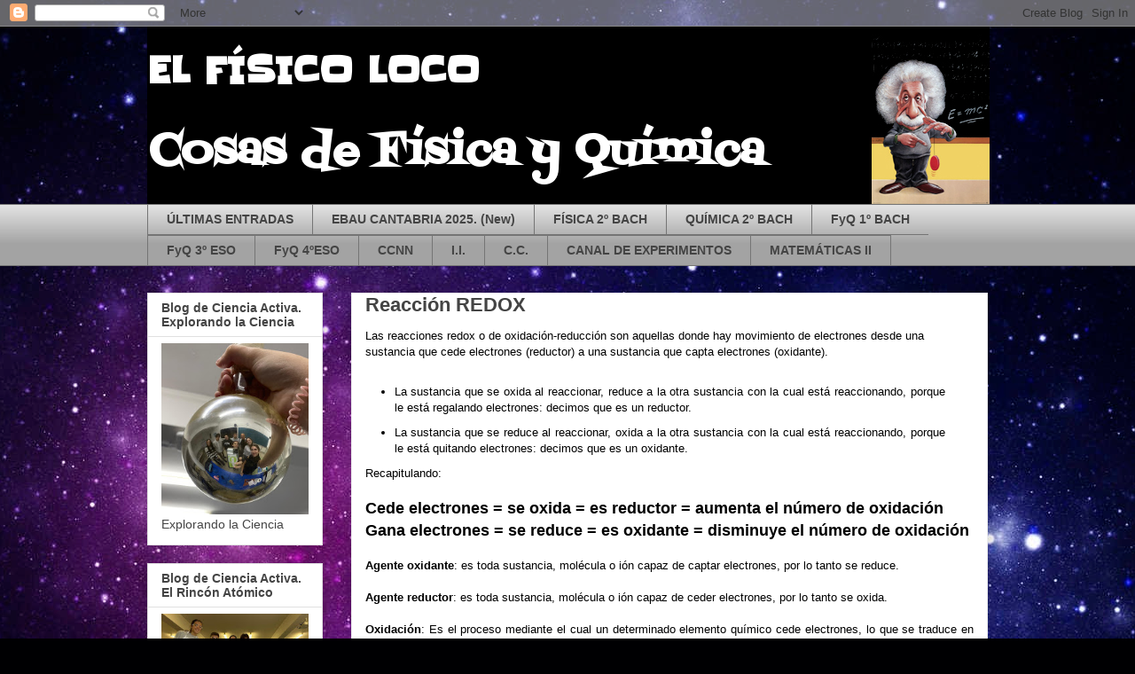

--- FILE ---
content_type: text/html; charset=UTF-8
request_url: http://elfisicoloco.blogspot.com/2012/12/reaccion-redox.html
body_size: 20660
content:
<!DOCTYPE html>
<html class='v2' dir='ltr' xmlns='http://www.w3.org/1999/xhtml' xmlns:b='http://www.google.com/2005/gml/b' xmlns:data='http://www.google.com/2005/gml/data' xmlns:expr='http://www.google.com/2005/gml/expr'>
<head>
<link href='https://www.blogger.com/static/v1/widgets/335934321-css_bundle_v2.css' rel='stylesheet' type='text/css'/>
<meta content='width=1100' name='viewport'/>
<meta content='text/html; charset=UTF-8' http-equiv='Content-Type'/>
<meta content='blogger' name='generator'/>
<link href='http://elfisicoloco.blogspot.com/favicon.ico' rel='icon' type='image/x-icon'/>
<link href='http://elfisicoloco.blogspot.com/2012/12/reaccion-redox.html' rel='canonical'/>
<link rel="alternate" type="application/atom+xml" title="EL FÍSICO LOCO - Atom" href="http://elfisicoloco.blogspot.com/feeds/posts/default" />
<link rel="alternate" type="application/rss+xml" title="EL FÍSICO LOCO - RSS" href="http://elfisicoloco.blogspot.com/feeds/posts/default?alt=rss" />
<link rel="service.post" type="application/atom+xml" title="EL FÍSICO LOCO - Atom" href="https://www.blogger.com/feeds/7155234237845824695/posts/default" />

<link rel="alternate" type="application/atom+xml" title="EL FÍSICO LOCO - Atom" href="http://elfisicoloco.blogspot.com/feeds/8017804574231169971/comments/default" />
<!--Can't find substitution for tag [blog.ieCssRetrofitLinks]-->
<link href='https://blogger.googleusercontent.com/img/b/R29vZ2xl/AVvXsEibpgCgqdugazxIwgrylMyvs6Fm5KxWS4Q7H2kmryljMgVhlo_jTogkBbfh5VIp-HTodAvK65u2ZqN1t1sGJd4_HzYHcBHZ-_8n2OM26YPuOhYpz1j4WD5sCRSG_nw1JpETBFqXnn_p2-Pi/s400/numoxred.gif' rel='image_src'/>
<meta content='http://elfisicoloco.blogspot.com/2012/12/reaccion-redox.html' property='og:url'/>
<meta content='Reacción REDOX' property='og:title'/>
<meta content='Las reacciones redox o de oxidación-reducción son aquellas donde hay movimiento de electrones desde una sustancia que cede electrones (reduc...' property='og:description'/>
<meta content='https://blogger.googleusercontent.com/img/b/R29vZ2xl/AVvXsEibpgCgqdugazxIwgrylMyvs6Fm5KxWS4Q7H2kmryljMgVhlo_jTogkBbfh5VIp-HTodAvK65u2ZqN1t1sGJd4_HzYHcBHZ-_8n2OM26YPuOhYpz1j4WD5sCRSG_nw1JpETBFqXnn_p2-Pi/w1200-h630-p-k-no-nu/numoxred.gif' property='og:image'/>
<title>EL FÍSICO LOCO: Reacción REDOX</title>
<style type='text/css'>@font-face{font-family:'Fontdiner Swanky';font-style:normal;font-weight:400;font-display:swap;src:url(//fonts.gstatic.com/s/fontdinerswanky/v24/ijwOs4XgRNsiaI5-hcVb4hQgMvCD0uYVKwOs1to.woff2)format('woff2');unicode-range:U+0000-00FF,U+0131,U+0152-0153,U+02BB-02BC,U+02C6,U+02DA,U+02DC,U+0304,U+0308,U+0329,U+2000-206F,U+20AC,U+2122,U+2191,U+2193,U+2212,U+2215,U+FEFF,U+FFFD;}@font-face{font-family:'Slackey';font-style:normal;font-weight:400;font-display:swap;src:url(//fonts.gstatic.com/s/slackey/v29/N0bV2SdQO-5yM0-dGlNQJPTVkdc.woff2)format('woff2');unicode-range:U+0000-00FF,U+0131,U+0152-0153,U+02BB-02BC,U+02C6,U+02DA,U+02DC,U+0304,U+0308,U+0329,U+2000-206F,U+20AC,U+2122,U+2191,U+2193,U+2212,U+2215,U+FEFF,U+FFFD;}</style>
<style id='page-skin-1' type='text/css'><!--
/*
-----------------------------------------------
Blogger Template Style
Name:     Awesome Inc.
Designer: Tina Chen
URL:      tinachen.org
----------------------------------------------- */
/* Content
----------------------------------------------- */
body {
font: normal normal 13px Arial, Tahoma, Helvetica, FreeSans, sans-serif;
color: #000000;
background: #000002 url(//themes.googleusercontent.com/image?id=1nCEFJnjbEM1e6XClO-Dh7L-U6FJQuxivkV20FpXYmkNyRA0vQIZPfjuIp6hcROwwArvQ) no-repeat fixed top center /* Credit: sololos (http://www.istockphoto.com/googleimages.php?id=5613056&platform=blogger) */;
}
html body .content-outer {
min-width: 0;
max-width: 100%;
width: 100%;
}
a:link {
text-decoration: none;
color: #0b00ae;
}
a:visited {
text-decoration: none;
color: #0b00ae;
}
a:hover {
text-decoration: underline;
color: #7f0700;
}
.body-fauxcolumn-outer .cap-top {
position: absolute;
z-index: 1;
height: 276px;
width: 100%;
background: transparent none repeat-x scroll top left;
_background-image: none;
}
/* Columns
----------------------------------------------- */
.content-inner {
padding: 0;
}
.header-inner .section {
margin: 0 16px;
}
.tabs-inner .section {
margin: 0 16px;
}
.main-inner {
padding-top: 30px;
}
.main-inner .column-center-inner,
.main-inner .column-left-inner,
.main-inner .column-right-inner {
padding: 0 5px;
}
*+html body .main-inner .column-center-inner {
margin-top: -30px;
}
#layout .main-inner .column-center-inner {
margin-top: 0;
}
/* Header
----------------------------------------------- */
.header-outer {
margin: 0 0 0 0;
background: transparent none repeat scroll 0 0;
}
.Header h1 {
font: normal bold 40px Slackey;
color: #ffffff;
text-shadow: 0 0 -1px #000000;
}
.Header h1 a {
color: #ffffff;
}
.Header .description {
font: normal bold 50px Fontdiner Swanky;
color: #ffffff;
}
.header-inner .Header .titlewrapper,
.header-inner .Header .descriptionwrapper {
padding-left: 0;
padding-right: 0;
margin-bottom: 0;
}
.header-inner .Header .titlewrapper {
padding-top: 22px;
}
/* Tabs
----------------------------------------------- */
.tabs-outer {
overflow: hidden;
position: relative;
background: #e1e1e1 url(http://www.blogblog.com/1kt/awesomeinc/tabs_gradient_light.png) repeat scroll 0 0;
}
#layout .tabs-outer {
overflow: visible;
}
.tabs-cap-top, .tabs-cap-bottom {
position: absolute;
width: 100%;
border-top: 1px solid #757575;
}
.tabs-cap-bottom {
bottom: 0;
}
.tabs-inner .widget li a {
display: inline-block;
margin: 0;
padding: .6em 1.5em;
font: normal bold 14px Arial, Tahoma, Helvetica, FreeSans, sans-serif;
color: #444444;
border-top: 1px solid #757575;
border-bottom: 1px solid #757575;
border-left: 1px solid #757575;
height: 16px;
line-height: 16px;
}
.tabs-inner .widget li:last-child a {
border-right: 1px solid #757575;
}
.tabs-inner .widget li.selected a, .tabs-inner .widget li a:hover {
background: #000000 url(http://www.blogblog.com/1kt/awesomeinc/tabs_gradient_light.png) repeat-x scroll 0 -100px;
color: #ffffff;
}
/* Headings
----------------------------------------------- */
h2 {
font: normal bold 14px Arial, Tahoma, Helvetica, FreeSans, sans-serif;
color: #444444;
}
/* Widgets
----------------------------------------------- */
.main-inner .section {
margin: 0 27px;
padding: 0;
}
.main-inner .column-left-outer,
.main-inner .column-right-outer {
margin-top: 0;
}
#layout .main-inner .column-left-outer,
#layout .main-inner .column-right-outer {
margin-top: 0;
}
.main-inner .column-left-inner,
.main-inner .column-right-inner {
background: transparent none repeat 0 0;
-moz-box-shadow: 0 0 0 rgba(0, 0, 0, .2);
-webkit-box-shadow: 0 0 0 rgba(0, 0, 0, .2);
-goog-ms-box-shadow: 0 0 0 rgba(0, 0, 0, .2);
box-shadow: 0 0 0 rgba(0, 0, 0, .2);
-moz-border-radius: 0;
-webkit-border-radius: 0;
-goog-ms-border-radius: 0;
border-radius: 0;
}
#layout .main-inner .column-left-inner,
#layout .main-inner .column-right-inner {
margin-top: 0;
}
.sidebar .widget {
font: normal normal 14px Arial, Tahoma, Helvetica, FreeSans, sans-serif;
color: #444444;
}
.sidebar .widget a:link {
color: #0b00ae;
}
.sidebar .widget a:visited {
color: #0b00ae;
}
.sidebar .widget a:hover {
color: #ae0b00;
}
.sidebar .widget h2 {
text-shadow: 0 0 -1px #000000;
}
.main-inner .widget {
background-color: #ffffff;
border: 1px solid #e1e1e1;
padding: 0 15px 15px;
margin: 20px -16px;
-moz-box-shadow: 0 0 20px rgba(0, 0, 0, .2);
-webkit-box-shadow: 0 0 20px rgba(0, 0, 0, .2);
-goog-ms-box-shadow: 0 0 20px rgba(0, 0, 0, .2);
box-shadow: 0 0 20px rgba(0, 0, 0, .2);
-moz-border-radius: 0;
-webkit-border-radius: 0;
-goog-ms-border-radius: 0;
border-radius: 0;
}
.main-inner .widget h2 {
margin: 0 -15px;
padding: .6em 15px .5em;
border-bottom: 1px solid transparent;
}
.footer-inner .widget h2 {
padding: 0 0 .4em;
border-bottom: 1px solid transparent;
}
.main-inner .widget h2 + div, .footer-inner .widget h2 + div {
border-top: 1px solid #e1e1e1;
padding-top: 8px;
}
.main-inner .widget .widget-content {
margin: 0 -15px;
padding: 7px 15px 0;
}
.main-inner .widget ul, .main-inner .widget #ArchiveList ul.flat {
margin: -8px -15px 0;
padding: 0;
list-style: none;
}
.main-inner .widget #ArchiveList {
margin: -8px 0 0;
}
.main-inner .widget ul li, .main-inner .widget #ArchiveList ul.flat li {
padding: .5em 15px;
text-indent: 0;
color: #000000;
border-top: 1px solid #e1e1e1;
border-bottom: 1px solid transparent;
}
.main-inner .widget #ArchiveList ul li {
padding-top: .25em;
padding-bottom: .25em;
}
.main-inner .widget ul li:first-child, .main-inner .widget #ArchiveList ul.flat li:first-child {
border-top: none;
}
.main-inner .widget ul li:last-child, .main-inner .widget #ArchiveList ul.flat li:last-child {
border-bottom: none;
}
.post-body {
position: relative;
}
.main-inner .widget .post-body ul {
padding: 0 2.5em;
margin: .5em 0;
list-style: disc;
}
.main-inner .widget .post-body ul li {
padding: 0.25em 0;
margin-bottom: .25em;
color: #000000;
border: none;
}
.footer-inner .widget ul {
padding: 0;
list-style: none;
}
.widget .zippy {
color: #000000;
}
/* Posts
----------------------------------------------- */
body .main-inner .Blog {
padding: 0;
margin-bottom: 1em;
background-color: transparent;
border: none;
-moz-box-shadow: 0 0 0 rgba(0, 0, 0, 0);
-webkit-box-shadow: 0 0 0 rgba(0, 0, 0, 0);
-goog-ms-box-shadow: 0 0 0 rgba(0, 0, 0, 0);
box-shadow: 0 0 0 rgba(0, 0, 0, 0);
}
.main-inner .section:last-child .Blog:last-child {
padding: 0;
margin-bottom: 1em;
}
.main-inner .widget h2.date-header {
margin: 0 -15px 1px;
padding: 0 0 0 0;
font: normal normal 14px Arial, Tahoma, Helvetica, FreeSans, sans-serif;
color: #000000;
background: transparent none no-repeat scroll top left;
border-top: 0 solid #eeeeee;
border-bottom: 1px solid transparent;
-moz-border-radius-topleft: 0;
-moz-border-radius-topright: 0;
-webkit-border-top-left-radius: 0;
-webkit-border-top-right-radius: 0;
border-top-left-radius: 0;
border-top-right-radius: 0;
position: static;
bottom: 100%;
right: 15px;
text-shadow: 0 0 -1px #000000;
}
.main-inner .widget h2.date-header span {
font: normal normal 14px Arial, Tahoma, Helvetica, FreeSans, sans-serif;
display: block;
padding: .5em 15px;
border-left: 0 solid #eeeeee;
border-right: 0 solid #eeeeee;
}
.date-outer {
position: relative;
margin: 30px 0 20px;
padding: 0 15px;
background-color: #ffffff;
border: 1px solid #eeeeee;
-moz-box-shadow: 0 0 20px rgba(0, 0, 0, .2);
-webkit-box-shadow: 0 0 20px rgba(0, 0, 0, .2);
-goog-ms-box-shadow: 0 0 20px rgba(0, 0, 0, .2);
box-shadow: 0 0 20px rgba(0, 0, 0, .2);
-moz-border-radius: 0;
-webkit-border-radius: 0;
-goog-ms-border-radius: 0;
border-radius: 0;
}
.date-outer:first-child {
margin-top: 0;
}
.date-outer:last-child {
margin-bottom: 20px;
-moz-border-radius-bottomleft: 0;
-moz-border-radius-bottomright: 0;
-webkit-border-bottom-left-radius: 0;
-webkit-border-bottom-right-radius: 0;
-goog-ms-border-bottom-left-radius: 0;
-goog-ms-border-bottom-right-radius: 0;
border-bottom-left-radius: 0;
border-bottom-right-radius: 0;
}
.date-posts {
margin: 0 -15px;
padding: 0 15px;
clear: both;
}
.post-outer, .inline-ad {
border-top: 1px solid #eeeeee;
margin: 0 -15px;
padding: 15px 15px;
}
.post-outer {
padding-bottom: 10px;
}
.post-outer:first-child {
padding-top: 0;
border-top: none;
}
.post-outer:last-child, .inline-ad:last-child {
border-bottom: none;
}
.post-body {
position: relative;
}
.post-body img {
padding: 8px;
background: transparent;
border: 1px solid transparent;
-moz-box-shadow: 0 0 0 rgba(0, 0, 0, .2);
-webkit-box-shadow: 0 0 0 rgba(0, 0, 0, .2);
box-shadow: 0 0 0 rgba(0, 0, 0, .2);
-moz-border-radius: 0;
-webkit-border-radius: 0;
border-radius: 0;
}
h3.post-title, h4 {
font: normal bold 22px Arial, Tahoma, Helvetica, FreeSans, sans-serif;
color: #444444;
}
h3.post-title a {
font: normal bold 22px Arial, Tahoma, Helvetica, FreeSans, sans-serif;
color: #444444;
}
h3.post-title a:hover {
color: #7f0700;
text-decoration: underline;
}
.post-header {
margin: 0 0 1em;
}
.post-body {
line-height: 1.4;
}
.post-outer h2 {
color: #000000;
}
.post-footer {
margin: 1.5em 0 0;
}
#blog-pager {
padding: 15px;
font-size: 120%;
background-color: #ffffff;
border: 1px solid #e1e1e1;
-moz-box-shadow: 0 0 20px rgba(0, 0, 0, .2);
-webkit-box-shadow: 0 0 20px rgba(0, 0, 0, .2);
-goog-ms-box-shadow: 0 0 20px rgba(0, 0, 0, .2);
box-shadow: 0 0 20px rgba(0, 0, 0, .2);
-moz-border-radius: 0;
-webkit-border-radius: 0;
-goog-ms-border-radius: 0;
border-radius: 0;
-moz-border-radius-topleft: 0;
-moz-border-radius-topright: 0;
-webkit-border-top-left-radius: 0;
-webkit-border-top-right-radius: 0;
-goog-ms-border-top-left-radius: 0;
-goog-ms-border-top-right-radius: 0;
border-top-left-radius: 0;
border-top-right-radius-topright: 0;
margin-top: 1em;
}
.blog-feeds, .post-feeds {
margin: 1em 0;
text-align: center;
color: #444444;
}
.blog-feeds a, .post-feeds a {
color: #191557;
}
.blog-feeds a:visited, .post-feeds a:visited {
color: #191557;
}
.blog-feeds a:hover, .post-feeds a:hover {
color: #ff1000;
}
.post-outer .comments {
margin-top: 2em;
}
/* Comments
----------------------------------------------- */
.comments .comments-content .icon.blog-author {
background-repeat: no-repeat;
background-image: url([data-uri]);
}
.comments .comments-content .loadmore a {
border-top: 1px solid #757575;
border-bottom: 1px solid #757575;
}
.comments .continue {
border-top: 2px solid #757575;
}
/* Footer
----------------------------------------------- */
.footer-outer {
margin: -20px 0 -1px;
padding: 20px 0 0;
color: #444444;
overflow: hidden;
}
.footer-fauxborder-left {
border-top: 1px solid #e1e1e1;
background: #ffffff none repeat scroll 0 0;
-moz-box-shadow: 0 0 20px rgba(0, 0, 0, .2);
-webkit-box-shadow: 0 0 20px rgba(0, 0, 0, .2);
-goog-ms-box-shadow: 0 0 20px rgba(0, 0, 0, .2);
box-shadow: 0 0 20px rgba(0, 0, 0, .2);
margin: 0 -20px;
}
/* Mobile
----------------------------------------------- */
body.mobile {
background-size: auto;
}
.mobile .body-fauxcolumn-outer {
background: transparent none repeat scroll top left;
}
*+html body.mobile .main-inner .column-center-inner {
margin-top: 0;
}
.mobile .main-inner .widget {
padding: 0 0 15px;
}
.mobile .main-inner .widget h2 + div,
.mobile .footer-inner .widget h2 + div {
border-top: none;
padding-top: 0;
}
.mobile .footer-inner .widget h2 {
padding: 0.5em 0;
border-bottom: none;
}
.mobile .main-inner .widget .widget-content {
margin: 0;
padding: 7px 0 0;
}
.mobile .main-inner .widget ul,
.mobile .main-inner .widget #ArchiveList ul.flat {
margin: 0 -15px 0;
}
.mobile .main-inner .widget h2.date-header {
right: 0;
}
.mobile .date-header span {
padding: 0.4em 0;
}
.mobile .date-outer:first-child {
margin-bottom: 0;
border: 1px solid #eeeeee;
-moz-border-radius-topleft: 0;
-moz-border-radius-topright: 0;
-webkit-border-top-left-radius: 0;
-webkit-border-top-right-radius: 0;
-goog-ms-border-top-left-radius: 0;
-goog-ms-border-top-right-radius: 0;
border-top-left-radius: 0;
border-top-right-radius: 0;
}
.mobile .date-outer {
border-color: #eeeeee;
border-width: 0 1px 1px;
}
.mobile .date-outer:last-child {
margin-bottom: 0;
}
.mobile .main-inner {
padding: 0;
}
.mobile .header-inner .section {
margin: 0;
}
.mobile .post-outer, .mobile .inline-ad {
padding: 5px 0;
}
.mobile .tabs-inner .section {
margin: 0 10px;
}
.mobile .main-inner .widget h2 {
margin: 0;
padding: 0;
}
.mobile .main-inner .widget h2.date-header span {
padding: 0;
}
.mobile .main-inner .widget .widget-content {
margin: 0;
padding: 7px 0 0;
}
.mobile #blog-pager {
border: 1px solid transparent;
background: #ffffff none repeat scroll 0 0;
}
.mobile .main-inner .column-left-inner,
.mobile .main-inner .column-right-inner {
background: transparent none repeat 0 0;
-moz-box-shadow: none;
-webkit-box-shadow: none;
-goog-ms-box-shadow: none;
box-shadow: none;
}
.mobile .date-posts {
margin: 0;
padding: 0;
}
.mobile .footer-fauxborder-left {
margin: 0;
border-top: inherit;
}
.mobile .main-inner .section:last-child .Blog:last-child {
margin-bottom: 0;
}
.mobile-index-contents {
color: #000000;
}
.mobile .mobile-link-button {
background: #0b00ae url(http://www.blogblog.com/1kt/awesomeinc/tabs_gradient_light.png) repeat scroll 0 0;
}
.mobile-link-button a:link, .mobile-link-button a:visited {
color: #ffffff;
}
.mobile .tabs-inner .PageList .widget-content {
background: transparent;
border-top: 1px solid;
border-color: #757575;
color: #444444;
}
.mobile .tabs-inner .PageList .widget-content .pagelist-arrow {
border-left: 1px solid #757575;
}

--></style>
<style id='template-skin-1' type='text/css'><!--
body {
min-width: 980px;
}
.content-outer, .content-fauxcolumn-outer, .region-inner {
min-width: 980px;
max-width: 980px;
_width: 980px;
}
.main-inner .columns {
padding-left: 230px;
padding-right: 0px;
}
.main-inner .fauxcolumn-center-outer {
left: 230px;
right: 0px;
/* IE6 does not respect left and right together */
_width: expression(this.parentNode.offsetWidth -
parseInt("230px") -
parseInt("0px") + 'px');
}
.main-inner .fauxcolumn-left-outer {
width: 230px;
}
.main-inner .fauxcolumn-right-outer {
width: 0px;
}
.main-inner .column-left-outer {
width: 230px;
right: 100%;
margin-left: -230px;
}
.main-inner .column-right-outer {
width: 0px;
margin-right: -0px;
}
#layout {
min-width: 0;
}
#layout .content-outer {
min-width: 0;
width: 800px;
}
#layout .region-inner {
min-width: 0;
width: auto;
}
--></style>
<link href='https://www.blogger.com/dyn-css/authorization.css?targetBlogID=7155234237845824695&amp;zx=4e106ece-1b6f-4820-9ec8-b9c0b366f52b' media='none' onload='if(media!=&#39;all&#39;)media=&#39;all&#39;' rel='stylesheet'/><noscript><link href='https://www.blogger.com/dyn-css/authorization.css?targetBlogID=7155234237845824695&amp;zx=4e106ece-1b6f-4820-9ec8-b9c0b366f52b' rel='stylesheet'/></noscript>
<meta name='google-adsense-platform-account' content='ca-host-pub-1556223355139109'/>
<meta name='google-adsense-platform-domain' content='blogspot.com'/>

</head>
<body class='loading variant-light'>
<div class='navbar section' id='navbar' name='Barra de navegación'><div class='widget Navbar' data-version='1' id='Navbar1'><script type="text/javascript">
    function setAttributeOnload(object, attribute, val) {
      if(window.addEventListener) {
        window.addEventListener('load',
          function(){ object[attribute] = val; }, false);
      } else {
        window.attachEvent('onload', function(){ object[attribute] = val; });
      }
    }
  </script>
<div id="navbar-iframe-container"></div>
<script type="text/javascript" src="https://apis.google.com/js/platform.js"></script>
<script type="text/javascript">
      gapi.load("gapi.iframes:gapi.iframes.style.bubble", function() {
        if (gapi.iframes && gapi.iframes.getContext) {
          gapi.iframes.getContext().openChild({
              url: 'https://www.blogger.com/navbar/7155234237845824695?po\x3d8017804574231169971\x26origin\x3dhttp://elfisicoloco.blogspot.com',
              where: document.getElementById("navbar-iframe-container"),
              id: "navbar-iframe"
          });
        }
      });
    </script><script type="text/javascript">
(function() {
var script = document.createElement('script');
script.type = 'text/javascript';
script.src = '//pagead2.googlesyndication.com/pagead/js/google_top_exp.js';
var head = document.getElementsByTagName('head')[0];
if (head) {
head.appendChild(script);
}})();
</script>
</div></div>
<div class='body-fauxcolumns'>
<div class='fauxcolumn-outer body-fauxcolumn-outer'>
<div class='cap-top'>
<div class='cap-left'></div>
<div class='cap-right'></div>
</div>
<div class='fauxborder-left'>
<div class='fauxborder-right'></div>
<div class='fauxcolumn-inner'>
</div>
</div>
<div class='cap-bottom'>
<div class='cap-left'></div>
<div class='cap-right'></div>
</div>
</div>
</div>
<div class='content'>
<div class='content-fauxcolumns'>
<div class='fauxcolumn-outer content-fauxcolumn-outer'>
<div class='cap-top'>
<div class='cap-left'></div>
<div class='cap-right'></div>
</div>
<div class='fauxborder-left'>
<div class='fauxborder-right'></div>
<div class='fauxcolumn-inner'>
</div>
</div>
<div class='cap-bottom'>
<div class='cap-left'></div>
<div class='cap-right'></div>
</div>
</div>
</div>
<div class='content-outer'>
<div class='content-cap-top cap-top'>
<div class='cap-left'></div>
<div class='cap-right'></div>
</div>
<div class='fauxborder-left content-fauxborder-left'>
<div class='fauxborder-right content-fauxborder-right'></div>
<div class='content-inner'>
<header>
<div class='header-outer'>
<div class='header-cap-top cap-top'>
<div class='cap-left'></div>
<div class='cap-right'></div>
</div>
<div class='fauxborder-left header-fauxborder-left'>
<div class='fauxborder-right header-fauxborder-right'></div>
<div class='region-inner header-inner'>
<div class='header section' id='header' name='Cabecera'><div class='widget Header' data-version='1' id='Header1'>
<div id='header-inner' style='background-image: url("https://blogger.googleusercontent.com/img/b/R29vZ2xl/AVvXsEjoKjjzkAOs5myOdgjku1ve3KBoQWY0wsXuW18a2vvAPkE37ze17kVTb7EpLVHlgR7mIWz-kwLk_Ply7VbfIAFJE_QT7djA2zvvAQ2vu-Mb8rRunA7dsGVebOGX7lc0NIW8y352yF2fac5y/s1600/einsssnegro+copia.jpg"); background-position: left; width: 950px; min-height: 200px; _height: 200px; background-repeat: no-repeat; '>
<div class='titlewrapper' style='background: transparent'>
<h1 class='title' style='background: transparent; border-width: 0px'>
<a href='http://elfisicoloco.blogspot.com/'>
EL FÍSICO LOCO
</a>
</h1>
</div>
<div class='descriptionwrapper'>
<p class='description'><span>Cosas de Física y Química</span></p>
</div>
</div>
</div></div>
</div>
</div>
<div class='header-cap-bottom cap-bottom'>
<div class='cap-left'></div>
<div class='cap-right'></div>
</div>
</div>
</header>
<div class='tabs-outer'>
<div class='tabs-cap-top cap-top'>
<div class='cap-left'></div>
<div class='cap-right'></div>
</div>
<div class='fauxborder-left tabs-fauxborder-left'>
<div class='fauxborder-right tabs-fauxborder-right'></div>
<div class='region-inner tabs-inner'>
<div class='tabs section' id='crosscol' name='Multicolumnas'><div class='widget PageList' data-version='1' id='PageList1'>
<h2>Páginas</h2>
<div class='widget-content'>
<ul>
<li>
<a href='http://elfisicoloco.blogspot.com/'>ÚLTIMAS ENTRADAS</a>
</li>
<li>
<a href='http://elfisicoloco.blogspot.com/p/pau-cantabria-new.html'>EBAU CANTABRIA 2025. (New)</a>
</li>
<li>
<a href='http://elfisicoloco.blogspot.com/p/fisica-2-bach.html'>FÍSICA 2º BACH</a>
</li>
<li>
<a href='http://elfisicoloco.blogspot.com/p/quimica-2-bach.html'>QUÍMICA 2º BACH</a>
</li>
<li>
<a href='http://elfisicoloco.blogspot.com/p/fyq-1-bach.html'>FyQ 1º BACH</a>
</li>
<li>
<a href='http://elfisicoloco.blogspot.com/p/fyq-3-eso.html'>FyQ 3º ESO</a>
</li>
<li>
<a href='http://elfisicoloco.blogspot.com/p/fyq-4eso.html'>FyQ 4ºESO</a>
</li>
<li>
<a href='http://elfisicoloco.blogspot.com/p/ccnn.html'>CCNN</a>
</li>
<li>
<a href='http://elfisicoloco.blogspot.com/p/iniciacion-la-investigacion-4-eso.html'>I.I.</a>
</li>
<li>
<a href='http://elfisicoloco.blogspot.com/p/cultura-cientifica-1-bach.html'>C.C. </a>
</li>
<li>
<a href='http://elfisicoloco.blogspot.com/p/experimentos.html'>CANAL DE EXPERIMENTOS</a>
</li>
<li>
<a href='http://elfisicoloco.blogspot.com/p/matematicas-ii.html'>MATEMÁTICAS II</a>
</li>
</ul>
<div class='clear'></div>
</div>
</div></div>
<div class='tabs no-items section' id='crosscol-overflow' name='Cross-Column 2'></div>
</div>
</div>
<div class='tabs-cap-bottom cap-bottom'>
<div class='cap-left'></div>
<div class='cap-right'></div>
</div>
</div>
<div class='main-outer'>
<div class='main-cap-top cap-top'>
<div class='cap-left'></div>
<div class='cap-right'></div>
</div>
<div class='fauxborder-left main-fauxborder-left'>
<div class='fauxborder-right main-fauxborder-right'></div>
<div class='region-inner main-inner'>
<div class='columns fauxcolumns'>
<div class='fauxcolumn-outer fauxcolumn-center-outer'>
<div class='cap-top'>
<div class='cap-left'></div>
<div class='cap-right'></div>
</div>
<div class='fauxborder-left'>
<div class='fauxborder-right'></div>
<div class='fauxcolumn-inner'>
</div>
</div>
<div class='cap-bottom'>
<div class='cap-left'></div>
<div class='cap-right'></div>
</div>
</div>
<div class='fauxcolumn-outer fauxcolumn-left-outer'>
<div class='cap-top'>
<div class='cap-left'></div>
<div class='cap-right'></div>
</div>
<div class='fauxborder-left'>
<div class='fauxborder-right'></div>
<div class='fauxcolumn-inner'>
</div>
</div>
<div class='cap-bottom'>
<div class='cap-left'></div>
<div class='cap-right'></div>
</div>
</div>
<div class='fauxcolumn-outer fauxcolumn-right-outer'>
<div class='cap-top'>
<div class='cap-left'></div>
<div class='cap-right'></div>
</div>
<div class='fauxborder-left'>
<div class='fauxborder-right'></div>
<div class='fauxcolumn-inner'>
</div>
</div>
<div class='cap-bottom'>
<div class='cap-left'></div>
<div class='cap-right'></div>
</div>
</div>
<!-- corrects IE6 width calculation -->
<div class='columns-inner'>
<div class='column-center-outer'>
<div class='column-center-inner'>
<div class='main section' id='main' name='Principal'><div class='widget Blog' data-version='1' id='Blog1'>
<div class='blog-posts hfeed'>

          <div class="date-outer">
        

          <div class="date-posts">
        
<div class='post-outer'>
<div class='post hentry' itemprop='blogPost' itemscope='itemscope' itemtype='http://schema.org/BlogPosting'>
<meta content='https://blogger.googleusercontent.com/img/b/R29vZ2xl/AVvXsEibpgCgqdugazxIwgrylMyvs6Fm5KxWS4Q7H2kmryljMgVhlo_jTogkBbfh5VIp-HTodAvK65u2ZqN1t1sGJd4_HzYHcBHZ-_8n2OM26YPuOhYpz1j4WD5sCRSG_nw1JpETBFqXnn_p2-Pi/s72-c/numoxred.gif' itemprop='image_url'/>
<a name='8017804574231169971'></a>
<h3 class='post-title entry-title' itemprop='name'>
Reacción REDOX
</h3>
<div class='post-header'>
<div class='post-header-line-1'></div>
</div>
<div class='post-body entry-content' id='post-body-8017804574231169971' itemprop='description articleBody'>
<span style="font-family: Arial, Helvetica, sans-serif; text-align: justify;">Las reacciones redox o de oxidación-reducción son aquellas donde
hay movimiento de electrones desde una sustancia que cede electrones (reductor)
a una sustancia que capta electrones (oxidante).</span><br />
<div class="MsoNormal" style="text-align: justify;">
<br />
<ul>
<li><span style="font-family: Arial, Helvetica, sans-serif;">La sustancia que se oxida al reaccionar, reduce a la otra
sustancia con la cual está reaccionando, porque le está regalando electrones:
decimos que es un reductor.</span></li>
<li><span style="font-family: Arial, Helvetica, sans-serif;">La sustancia que se reduce al reaccionar, oxida a la otra
sustancia con la cual está reaccionando, porque le está quitando electrones:
decimos que es un oxidante.</span></li>
</ul>
</div>
<div class="MsoNormal" style="text-align: justify;">
<span style="font-family: Arial, Helvetica, sans-serif;">Recapitulando:<o:p></o:p></span></div>
<div class="MsoNormal" style="text-align: justify;">
<br /></div>
<div class="MsoNormal" style="text-align: justify;">
<span style="font-family: Arial, Helvetica, sans-serif; font-size: large;"><b>Cede electrones = se oxida = es reductor = aumenta el número de oxidación<o:p></o:p></b></span></div>
<div class="MsoNormal" style="text-align: justify;">
<span style="font-family: Arial, Helvetica, sans-serif;"><b><span style="font-size: large;">Gana electrones = se reduce = es oxidante = disminuye el número de oxidación</span></b><o:p></o:p></span></div>
<div class="MsoNormal" style="text-align: justify;">
<br /></div>
<div class="MsoNormal" style="text-align: justify;">
<span style="font-family: Arial, Helvetica, sans-serif;"><b>Agente oxidante</b>: es toda sustancia, molécula o ión capaz de
captar electrones, por lo tanto se reduce.<o:p></o:p></span></div>
<div class="MsoNormal" style="text-align: justify;">
<br /></div>
<div class="MsoNormal" style="text-align: justify;">
<span style="font-family: Arial, Helvetica, sans-serif;"><b>Agente reductor</b>: es toda sustancia, molécula o ión capaz de
ceder electrones, por lo tanto se oxida.<o:p></o:p></span></div>
<div class="MsoNormal" style="text-align: justify;">
<br /></div>
<div class="MsoNormal" style="text-align: justify;">
<span style="font-family: Arial, Helvetica, sans-serif;"><b>Oxidación</b>: Es el proceso mediante el cual un determinado
elemento químico cede electrones, lo que se traduce en un aumento de su índice
de oxidación.<o:p></o:p></span></div>
<div class="MsoNormal" style="text-align: justify;">
<br /></div>
<div class="MsoNormal" style="text-align: justify;">
<span style="font-family: Arial, Helvetica, sans-serif;"><b>Reducción</b>: Es el proceso mediante el cual un determinado
elemento químico capta electrones, lo que se traduce en una disminución de su
índice de oxidación.</span></div>
<div class="MsoNormal" style="text-align: justify;">
<o:p><span style="font-family: Arial, Helvetica, sans-serif;">&nbsp;</span></o:p><span style="font-family: Arial, Helvetica, sans-serif;">&nbsp;</span></div>
<div class="MsoNormal" style="text-align: justify;">
<span style="font-family: Arial, Helvetica, sans-serif;"><b>Resolución de ecuaciones redox.</b><o:p></o:p></span></div>
<div class="MsoNormal" style="text-align: justify;">
<span style="font-family: Arial, Helvetica, sans-serif;">Las ecuaciones redox son la representación gráfica y teórica
de las reacciones químicas de óxido-reducción. En una reacción de
óxido-reducción hay elementos que se reducen y elementos que se oxidan, los
primeros ganan electrones y los segundos pierden, o sea, hay electrones
moviéndose de un lugar a otro.</span></div>
<div class="MsoNormal" style="text-align: justify;">
<br /></div>
<div class="MsoNormal" style="text-align: justify;">
<span style="font-family: Arial, Helvetica, sans-serif;">Para ajustar o equilibrar una ecuación redox hay que seguir
los siguientes pasos:<o:p></o:p></span></div>
<div class="MsoNormal" style="text-align: justify;">
<br /></div>
<div class="MsoNormal" style="text-align: justify;">
<span style="font-family: Arial, Helvetica, sans-serif;">- Calcular el índice de oxidación de los elementos presentes
en la ecuación.<o:p></o:p></span></div>
<div class="MsoNormal" style="text-align: justify;">
<span style="font-family: Arial, Helvetica, sans-serif;">-&nbsp; Indicar el número
de electrones captados o cedidos.<o:p></o:p></span></div>
<div class="MsoNormal" style="text-align: justify;">
<span style="font-family: Arial, Helvetica, sans-serif;">-&nbsp; Nombrar el
proceso:&nbsp; (oxidación o reducción) <o:p></o:p></span></div>
<div class="MsoNormal" style="text-align: justify;">
<span style="font-family: Arial, Helvetica, sans-serif;">-&nbsp; Indicar el agente
oxidante y agente reductor. <o:p></o:p></span></div>
<div class="MsoNormal" style="text-align: justify;">
<span style="font-family: Arial, Helvetica, sans-serif;">-&nbsp; Finalmente
equilibrar o ajustar la ecuación, por el método del cálculo de índice de
oxidación.<o:p></o:p></span></div>
<div class="MsoNormal" style="text-align: justify;">
<br /></div>
<div class="MsoNormal" style="text-align: justify;">
<span style="font-family: Arial, Helvetica, sans-serif;">Para ajustar una ecuación se deben considerar los electrones
captados o cedidos, los cuales se anteponen en forma cruzada en los compuestos
que contienen los elementos que se oxidaron y que se redujeron.<o:p></o:p></span><br />
<span style="font-family: Arial, Helvetica, sans-serif;"><br /></span>
<br />
<div class="separator" style="clear: both; text-align: center;">
<a href="https://blogger.googleusercontent.com/img/b/R29vZ2xl/AVvXsEibpgCgqdugazxIwgrylMyvs6Fm5KxWS4Q7H2kmryljMgVhlo_jTogkBbfh5VIp-HTodAvK65u2ZqN1t1sGJd4_HzYHcBHZ-_8n2OM26YPuOhYpz1j4WD5sCRSG_nw1JpETBFqXnn_p2-Pi/s1600/numoxred.gif" imageanchor="1" style="margin-left: 1em; margin-right: 1em;"><img border="0" height="252" src="https://blogger.googleusercontent.com/img/b/R29vZ2xl/AVvXsEibpgCgqdugazxIwgrylMyvs6Fm5KxWS4Q7H2kmryljMgVhlo_jTogkBbfh5VIp-HTodAvK65u2ZqN1t1sGJd4_HzYHcBHZ-_8n2OM26YPuOhYpz1j4WD5sCRSG_nw1JpETBFqXnn_p2-Pi/s400/numoxred.gif" width="400" /></a></div>
<span style="font-family: Arial, Helvetica, sans-serif;"><br /></span>
<span style="font-family: Arial, Helvetica, sans-serif;"><br /></span>
<br />
<div class="separator" style="clear: both; text-align: center;">
<a href="https://blogger.googleusercontent.com/img/b/R29vZ2xl/AVvXsEihCln7ViSG1Da6lCfMUQMN6_XSaJOeKt_f3JAQKyESS-g02WjmAsgbxsCDhyphenhyphenSG3xlysN2kIGVDZLdenW6EwUsWl8qhsDiToFE2YxgQp9Kl89IPyd1upwM3EUt4mu2hQYgmug6RIESx-nqy/s1600/ecuaciones+quimicas+3.JPG" imageanchor="1" style="margin-left: 1em; margin-right: 1em;"><img border="0" height="528" src="https://blogger.googleusercontent.com/img/b/R29vZ2xl/AVvXsEihCln7ViSG1Da6lCfMUQMN6_XSaJOeKt_f3JAQKyESS-g02WjmAsgbxsCDhyphenhyphenSG3xlysN2kIGVDZLdenW6EwUsWl8qhsDiToFE2YxgQp9Kl89IPyd1upwM3EUt4mu2hQYgmug6RIESx-nqy/s640/ecuaciones+quimicas+3.JPG" width="640" /></a></div>
<span style="font-family: Arial, Helvetica, sans-serif;"><br /></span></div>
<div class="MsoNormal" style="text-align: justify;">
<br /></div>
<div class="MsoNormal" style="text-align: justify;">
<br /></div>
<div class="MsoNormal">
<!--[if gte vml 1]><v:shapetype
 id="_x0000_t75" coordsize="21600,21600" o:spt="75" o:preferrelative="t"
 path="m@4@5l@4@11@9@11@9@5xe" filled="f" stroked="f">
 <v:stroke joinstyle="miter"/>
 <v:formulas>
  <v:f eqn="if lineDrawn pixelLineWidth 0"/>
  <v:f eqn="sum @0 1 0"/>
  <v:f eqn="sum 0 0 @1"/>
  <v:f eqn="prod @2 1 2"/>
  <v:f eqn="prod @3 21600 pixelWidth"/>
  <v:f eqn="prod @3 21600 pixelHeight"/>
  <v:f eqn="sum @0 0 1"/>
  <v:f eqn="prod @6 1 2"/>
  <v:f eqn="prod @7 21600 pixelWidth"/>
  <v:f eqn="sum @8 21600 0"/>
  <v:f eqn="prod @7 21600 pixelHeight"/>
  <v:f eqn="sum @10 21600 0"/>
 </v:formulas>
 <v:path o:extrusionok="f" gradientshapeok="t" o:connecttype="rect"/>
 <o:lock v:ext="edit" aspectratio="t"/>
</v:shapetype><v:shape id="Imagen_x0020_37" o:spid="_x0000_i1025" type="#_x0000_t75"
 alt="http://www.educarchile.cl/UserFiles/P0001/Image/ecuaciones%20quimicas%203.JPG"
 style='width:425.25pt;height:351.75pt;visibility:visible;mso-wrap-style:square'>
 <v:imagedata src="file:///C:\Users\Thunder\AppData\Local\Temp\msohtmlclip1\01\clip_image001.jpg"
  o:title="ecuaciones%20quimicas%203"/>
</v:shape><![endif]--><!--[if !vml]--><!--[endif]--></div>
<div style='clear: both;'></div>
</div>
<div class='post-footer'>
<div class='post-footer-line post-footer-line-1'><span class='post-icons'>
</span>
</div>
<div class='post-footer-line post-footer-line-2'><span class='post-labels'>
1 entrada
<a href='http://elfisicoloco.blogspot.com/search/label/Redox' rel='tag'>Redox</a>
</span>
</div>
<div class='post-footer-line post-footer-line-3'></div>
</div>
</div>
<div class='comments' id='comments'>
<a name='comments'></a>
</div>
</div>

        </div></div>
      
</div>
<div class='blog-pager' id='blog-pager'>
<span id='blog-pager-newer-link'>
<a class='blog-pager-newer-link' href='http://elfisicoloco.blogspot.com/2012/12/metodo-del-ion-electron.html' id='Blog1_blog-pager-newer-link' title='Entrada más reciente'>Entrada más reciente</a>
</span>
<span id='blog-pager-older-link'>
<a class='blog-pager-older-link' href='http://elfisicoloco.blogspot.com/2012/12/numero-de-oxidacion.html' id='Blog1_blog-pager-older-link' title='Entrada antigua'>Entrada antigua</a>
</span>
<a class='home-link' href='http://elfisicoloco.blogspot.com/'>Inicio</a>
</div>
<div class='clear'></div>
<div class='post-feeds'>
</div>
</div></div>
</div>
</div>
<div class='column-left-outer'>
<div class='column-left-inner'>
<aside>
<div class='sidebar section' id='sidebar-left-1'><div class='widget Image' data-version='1' id='Image16'>
<h2>Blog de Ciencia Activa. Explorando la Ciencia</h2>
<div class='widget-content'>
<a href='https://cienciaactiva252.blogspot.com/'>
<img alt='Blog de Ciencia Activa. Explorando la Ciencia' height='258' id='Image16_img' src='https://blogger.googleusercontent.com/img/a/AVvXsEjEiRfb6x3ovQhnNTyI7YFR-c9vuucmPPYu4M5et6E8q6iiYqZzLcC6ZkI9khwngmSonfskrlCtNQvXP5zAqhCpOpw-zXpDYeXCB9eNcrrRErK5k6TFViIeoNCGzoEyqmGvb15TOlQbIGBC3Yu30c_6svepWUfCV4F03MoV7cf7gXfDdIhK6wZ676pxE6c6=s258' width='222'/>
</a>
<br/>
<span class='caption'>Explorando la Ciencia</span>
</div>
<div class='clear'></div>
</div><div class='widget Image' data-version='1' id='Image4'>
<h2>Blog de Ciencia Activa. El Rincón Atómico</h2>
<div class='widget-content'>
<a href='https://cienciactiva251.blogspot.com/?m=1'>
<img alt='Blog de Ciencia Activa. El Rincón Atómico' height='136' id='Image4_img' src='https://blogger.googleusercontent.com/img/a/AVvXsEjOO5sazPQlsrjdtIQjud7u_QWlWhmDLUUc6mubtfuf2F7z2eJJ6p3yr6SaymIiA967pE2EWrqb7mED_1HJLr1oXcKrIkfAlTfa_ywt1cLsuLbr3WrxB4Ld7sOs--j35PNdzfz1bAMfP2X8DjQaERt6nM6jbUKhlUslIbuwKQoNm2k12Dn1o0Tjgsx3kCWD=s222' width='222'/>
</a>
<br/>
<span class='caption'>El Rincón Atómico</span>
</div>
<div class='clear'></div>
</div><div class='widget LinkList' data-version='1' id='LinkList2'>
<h2>RRSS (elfisicoloco)</h2>
<div class='widget-content'>
<ul>
<li><a href='https://www.youtube.com/channel/UChNGxuvWGds8GnMkxA74iLw'>YOUTUBE</a></li>
<li><a href='https://www.instagram.com/elfisicolocofree/?hl=es'>INSTAGRAM (@elfisicolocofree)</a></li>
<li><a href='https://twitter.com/elfisicoloco2'>TWITTER (@elfisicoloco2)</a></li>
<li><a href='https://www.facebook.com/profile.php?id=100043448201793'>FACEBOOK</a></li>
</ul>
<div class='clear'></div>
</div>
</div><div class='widget Image' data-version='1' id='Image2'>
<h2>Javier Sánchez</h2>
<div class='widget-content'>
<img alt='Javier Sánchez' height='143' id='Image2_img' src='https://blogger.googleusercontent.com/img/b/R29vZ2xl/AVvXsEj4LOVRVU2JSjJ8_hP5A_9FMrk1aKVrdDDCg2iUgML4m7b9EoaqpAxVWBnsmHQ0TY7N8QJgyNx4kunsjijFPe4vsDwvKODGOT1ErJELltpSiBsx1WwjKYFJpWqhlI8l6hrQJsC5qpVAF-hr/s1600/javiiiii.jpg' width='166'/>
<br/>
<span class='caption'>elfisicoloco@gmail.com</span>
</div>
<div class='clear'></div>
</div><div class='widget Stats' data-version='1' id='Stats1'>
<h2>Páginas vistas desde 26/10/2012</h2>
<div class='widget-content'>
<div id='Stats1_content' style='display: none;'>
<span class='counter-wrapper text-counter-wrapper' id='Stats1_totalCount'>
</span>
<div class='clear'></div>
</div>
</div>
</div><div class='widget Image' data-version='1' id='Image13'>
<h2>Loco Loco</h2>
<div class='widget-content'>
<img alt='Loco Loco' height='296' id='Image13_img' src='https://blogger.googleusercontent.com/img/b/R29vZ2xl/AVvXsEjrwSXRXdF-0dtDF6DuzDSm8RuvrGgT3uP9YsrrjiTPrrj4SHUJYp6xuhGA9_Tgol-IWfUPTQbPUPSMUgDsZNiWdQH_nHRDKurBtVvMuVGKzHjTM7W-uZrimxig4xy81EzDsQsEth3t2X0p/s1600/20150705_123422.jpg' width='222'/>
<br/>
</div>
<div class='clear'></div>
</div><div class='widget Image' data-version='1' id='Image14'>
<h2>My new friend</h2>
<div class='widget-content'>
<img alt='My new friend' height='371' id='Image14_img' src='https://blogger.googleusercontent.com/img/b/R29vZ2xl/AVvXsEiYgXfZFPdo1HnjSjAXja30pdEful6VlNInTroJoyelKkTkzKkQGAh86G6f2A8Ocuc7KFsSHj7-14MeL1u5HdXv4e45wLr_Sjr303SuZnlLn3cjF1e4OOK2jW04p2i27nsG1u5lbZn-92B5/s1600/esqueleto+IMAG1640.jpg' width='222'/>
<br/>
</div>
<div class='clear'></div>
</div><div class='widget Image' data-version='1' id='Image15'>
<h2>Friends</h2>
<div class='widget-content'>
<img alt='Friends' height='371' id='Image15_img' src='https://blogger.googleusercontent.com/img/b/R29vZ2xl/AVvXsEhypVxhL8zmN3ggTa5HgpcFcvJaOjO9-Ppj6Y_laDjWuD_jb2FFrKdpxUnGzTMfJaJJ1peCxt7DIKQs19YgoOfwodhqtFv6ziIdDMrD74wWrUuJqhpwopWp4n4FOYxtnSt6_BYQoLB9HpQs/s1600/esqueleto+IMAG1651.jpg' width='222'/>
<br/>
</div>
<div class='clear'></div>
</div><div class='widget Text' data-version='1' id='Text1'>
<h2 class='title'>Bienvenido al Blog de elfisicoloco</h2>
<div class='widget-content'>
Un saludo para todos los seguidores. En la pestaña EBAU Cantabria podrás disponer de las Pruebas de Acceso a la Universidad de Cantabria (antiguamente exámenes de Selectividad) desde el año 1995 hasta 2022 de las materias:
FÍSICA, QUÍMICA y MATEMÁTICAS II
</div>
<div class='clear'></div>
</div><div class='widget Translate' data-version='1' id='Translate1'>
<h2 class='title'>Translate</h2>
<div id='google_translate_element'></div>
<script>
    function googleTranslateElementInit() {
      new google.translate.TranslateElement({
        pageLanguage: 'es',
        autoDisplay: 'true',
        layout: google.translate.TranslateElement.InlineLayout.VERTICAL
      }, 'google_translate_element');
    }
  </script>
<script src='//translate.google.com/translate_a/element.js?cb=googleTranslateElementInit'></script>
<div class='clear'></div>
</div><div class='widget BloggerButton' data-version='1' id='BloggerButton1'>
<div class='widget-content'>
<a href='https://www.blogger.com'><img alt='Powered By Blogger' src='http://img1.blogblog.com/html/buttons/blogger-ipower-kahki.gif'/></a>
<div class='clear'></div>
</div>
</div><div class='widget BlogSearch' data-version='1' id='BlogSearch1'>
<h2 class='title'>Buscar en este blog</h2>
<div class='widget-content'>
<div id='BlogSearch1_form'>
<form action='http://elfisicoloco.blogspot.com/search' class='gsc-search-box' target='_top'>
<table cellpadding='0' cellspacing='0' class='gsc-search-box'>
<tbody>
<tr>
<td class='gsc-input'>
<input autocomplete='off' class='gsc-input' name='q' size='10' title='search' type='text' value=''/>
</td>
<td class='gsc-search-button'>
<input class='gsc-search-button' title='search' type='submit' value='Buscar'/>
</td>
</tr>
</tbody>
</table>
</form>
</div>
</div>
<div class='clear'></div>
</div><div class='widget Label' data-version='1' id='Label1'>
<h2>Contenidos</h2>
<div class='widget-content list-label-widget-content'>
<ul>
<li>
<a dir='ltr' href='http://elfisicoloco.blogspot.com/search/label/Acidos%20y%20Bases'>Acidos y Bases</a>
<span dir='ltr'>(15)</span>
</li>
<li>
<a dir='ltr' href='http://elfisicoloco.blogspot.com/search/label/Aspectos%20cuantitativos'>Aspectos cuantitativos</a>
<span dir='ltr'>(8)</span>
</li>
<li>
<a dir='ltr' href='http://elfisicoloco.blogspot.com/search/label/Cient%C3%ADficos'>Científicos</a>
<span dir='ltr'>(2)</span>
</li>
<li>
<a dir='ltr' href='http://elfisicoloco.blogspot.com/search/label/Cin%C3%A9tica%20qu%C3%ADmica'>Cinética química</a>
<span dir='ltr'>(9)</span>
</li>
<li>
<a dir='ltr' href='http://elfisicoloco.blogspot.com/search/label/Citas'>Citas</a>
<span dir='ltr'>(9)</span>
</li>
<li>
<a dir='ltr' href='http://elfisicoloco.blogspot.com/search/label/Enlace%20Qu%C3%ADmico'>Enlace Químico</a>
<span dir='ltr'>(22)</span>
</li>
<li>
<a dir='ltr' href='http://elfisicoloco.blogspot.com/search/label/Equilibrio%20Qu%C3%ADmico'>Equilibrio Químico</a>
<span dir='ltr'>(10)</span>
</li>
<li>
<a dir='ltr' href='http://elfisicoloco.blogspot.com/search/label/Estructura%20At%C3%B3mica'>Estructura Atómica</a>
<span dir='ltr'>(19)</span>
</li>
<li>
<a dir='ltr' href='http://elfisicoloco.blogspot.com/search/label/Experimentos'>Experimentos</a>
<span dir='ltr'>(5)</span>
</li>
<li>
<a dir='ltr' href='http://elfisicoloco.blogspot.com/search/label/F%C3%ADsica%20Moderna'>Física Moderna</a>
<span dir='ltr'>(22)</span>
</li>
<li>
<a dir='ltr' href='http://elfisicoloco.blogspot.com/search/label/Formulaci%C3%B3n%20org%C3%A1nica'>Formulación orgánica</a>
<span dir='ltr'>(6)</span>
</li>
<li>
<a dir='ltr' href='http://elfisicoloco.blogspot.com/search/label/Interacci%C3%B3n%20Electromagn%C3%A9tica'>Interacción Electromagnética</a>
<span dir='ltr'>(32)</span>
</li>
<li>
<a dir='ltr' href='http://elfisicoloco.blogspot.com/search/label/Interacci%C3%B3n%20Gravitatoria'>Interacción Gravitatoria</a>
<span dir='ltr'>(26)</span>
</li>
<li>
<a dir='ltr' href='http://elfisicoloco.blogspot.com/search/label/Matematicas'>Matematicas</a>
<span dir='ltr'>(1)</span>
</li>
<li>
<a dir='ltr' href='http://elfisicoloco.blogspot.com/search/label/Mec%C3%A1nica%20cl%C3%A1sica'>Mecánica clásica</a>
<span dir='ltr'>(5)</span>
</li>
<li>
<a dir='ltr' href='http://elfisicoloco.blogspot.com/search/label/%C3%93ptica'>Óptica</a>
<span dir='ltr'>(16)</span>
</li>
<li>
<a dir='ltr' href='http://elfisicoloco.blogspot.com/search/label/Redox'>Redox</a>
<span dir='ltr'>(17)</span>
</li>
<li>
<a dir='ltr' href='http://elfisicoloco.blogspot.com/search/label/Tabla%20Peri%C3%B3dica'>Tabla Periódica</a>
<span dir='ltr'>(4)</span>
</li>
<li>
<a dir='ltr' href='http://elfisicoloco.blogspot.com/search/label/Termoqu%C3%ADmica'>Termoquímica</a>
<span dir='ltr'>(15)</span>
</li>
<li>
<a dir='ltr' href='http://elfisicoloco.blogspot.com/search/label/Varios'>Varios</a>
<span dir='ltr'>(5)</span>
</li>
<li>
<a dir='ltr' href='http://elfisicoloco.blogspot.com/search/label/Vibraciones%20y%20Ondas'>Vibraciones y Ondas</a>
<span dir='ltr'>(31)</span>
</li>
</ul>
<div class='clear'></div>
</div>
</div><div class='widget Image' data-version='1' id='Image1'>
<h2>Bahía de Santander</h2>
<div class='widget-content'>
<img alt='Bahía de Santander' height='125' id='Image1_img' src='https://blogger.googleusercontent.com/img/b/R29vZ2xl/AVvXsEiHfB71tdM0MT020SX3pUunL0atkh6nX4HrLpMyrGv8HyR4ORx8o9CAfP2X8NP13FWyjJRXfJ-4UqTV6XukIMl22XWKJtrgD5hm5JpVhKZtyU-0nA0Rf-pN6huRj3UhpMF7dROsfBwj30A_/s166/marico.jpg' width='166'/>
<br/>
<span class='caption'>Buceando en la Isla de Mouro</span>
</div>
<div class='clear'></div>
</div><div class='widget HTML' data-version='1' id='HTML1'>
<div class='widget-content'>
<div id="c_2f849dc6862f74e5c328abccdf5c0e55" class="normal"></div><script type="text/javascript" src="http://www.eltiempo.es/widget/widget_loader/2f849dc6862f74e5c328abccdf5c0e55"></script>
</div>
<div class='clear'></div>
</div><div class='widget LinkList' data-version='1' id='LinkList1'>
<h2>LINKS</h2>
<div class='widget-content'>
<ul>
<li><a href='http://treefrog.fullerton.edu/chem/'>Chemistry Learning Tools</a></li>
<li><a href='http://perso.wanadoo.es/oyederra/'>700 Applets de FyQ</a></li>
<li><a href='https://sites.google.com/site/smmfisicayquimica/simuladores'>Simuladores</a></li>
<li><a href='http://ptable.com/'>PTABLE</a></li>
<li><a href='https://docs.google.com/file/d/0B6t6-aLmKtoLV1VpNllHLUhpN0k/edit'>Tabla Etimológica</a></li>
</ul>
<div class='clear'></div>
</div>
</div><div class='widget Image' data-version='1' id='Image3'>
<h2>La Voluntad</h2>
<div class='widget-content'>
<img alt='La Voluntad' height='111' id='Image3_img' src='https://blogger.googleusercontent.com/img/b/R29vZ2xl/AVvXsEj15kww8k1mIwgjS32rzSmb6LXIB4peTBl4eq9cEoAX67ROEsyQjl3DRR9VR-3GFanaX1Swoum0Mb9YsFkocMJcI1bZIxaxbl4G69gI9xzQruLyWUQW0useEJEtXqNrvipKo1LxAUjXs9oT/s166/la+voluntad+einstein.jpg' width='166'/>
<br/>
<span class='caption'>Albert Einstein</span>
</div>
<div class='clear'></div>
</div><div class='widget Image' data-version='1' id='Image5'>
<h2>La Madurez</h2>
<div class='widget-content'>
<img alt='La Madurez' height='166' id='Image5_img' src='https://blogger.googleusercontent.com/img/b/R29vZ2xl/AVvXsEi3hJvkj5PDXcTqc0SyKb0aCsJA-RWSdQ5_LX2uLR9Mu02f9QVHbKlBEqddsQv7D6UDmZuBDm2nqESKXQgtXAyl2c_QvOmQnbH3fpo3tqJL7NE5UC2utZPdb7zqJ54ibhjN2R0eechtx5v4/s166/Einstein+madurez.jpg' width='163'/>
<br/>
<span class='caption'>Albert Einstein</span>
</div>
<div class='clear'></div>
</div><div class='widget Image' data-version='1' id='Image6'>
<h2>La Estupidez</h2>
<div class='widget-content'>
<img alt='La Estupidez' height='120' id='Image6_img' src='https://blogger.googleusercontent.com/img/b/R29vZ2xl/AVvXsEikp05mkHpJKw5jh93iDnrI6LXRdBpjCi08dHRlJsyYLFWXLoS5p5q7Vmxz0zFZgnR6r4lYzCA8q3nyOyYH6Zd4BJJV0t0KtISYzPD98ky4XNzYuMDAnG2PmbCglJE5cZAWWC8rTpfsoDjC/s166/Einstein-ESTUPIDEZ-.jpg' width='166'/>
<br/>
<span class='caption'>Albert Einstein</span>
</div>
<div class='clear'></div>
</div><div class='widget Image' data-version='1' id='Image8'>
<h2>El Estudio</h2>
<div class='widget-content'>
<img alt='El Estudio' height='115' id='Image8_img' src='https://blogger.googleusercontent.com/img/b/R29vZ2xl/AVvXsEgnhvPfT-I8fpXTFlpBinMmYHlI2Np8dTiHe2gc2lIj7vlLaHwURzLnCLa8qzWAYf3phZdLQjLwIHXaHlhaZJTFzkb5XS2xXpI_QQ0PqTMt8uR8XbcPOrfYqVI_3vH4Td8lEJ92LSpBi3S2/s166/einstein+el+estudio.jpg' width='166'/>
<br/>
<span class='caption'>Albert Einstein</span>
</div>
<div class='clear'></div>
</div><div class='widget Image' data-version='1' id='Image7'>
<h2>Los Resultados</h2>
<div class='widget-content'>
<img alt='Los Resultados' height='124' id='Image7_img' src='https://blogger.googleusercontent.com/img/b/R29vZ2xl/AVvXsEjVHnQYiQFBN25Tb5Jkuyvid4kiPpu3SBwuN_o9JqAx1b6HiNB5hPwQQJYZtyhmfZijDqYXJ3EbcEh8B5yTX5uX1s_cul9o3YeTEOEcosS6rK-kFeTg6Tkq6QUuPozlxi8V7FQM7dfa7hBw/s166/einstein+resultados.jpg' width='166'/>
<br/>
<span class='caption'>Albert Einstein</span>
</div>
<div class='clear'></div>
</div><div class='widget Image' data-version='1' id='Image9'>
<h2>La Crisis</h2>
<div class='widget-content'>
<img alt='La Crisis' height='166' id='Image9_img' src='https://blogger.googleusercontent.com/img/b/R29vZ2xl/AVvXsEjC3mfOyPkN5aVbSNXuLbp4hNNARZBTT9xuji3VPR2YPKms58wIOk6K0uFKA2BbAdXhfKx0iWNJqKajEwAXGd6_tqid71-qoON3V20W7x6Zg5zD92i8pAZcMqJFyioFLzrrjIYUWMNve1OG/s166/crisis+einstein.jpg' width='149'/>
<br/>
<span class='caption'>Albert Einstein</span>
</div>
<div class='clear'></div>
</div><div class='widget BlogList' data-version='1' id='BlogList1'>
<h2 class='title'>Blogs amigos</h2>
<div class='widget-content'>
<div class='blog-list-container' id='BlogList1_container'>
<ul id='BlogList1_blogs'>
<li style='display: block;'>
<div class='blog-icon'>
<img data-lateloadsrc='https://lh3.googleusercontent.com/blogger_img_proxy/AEn0k_t4AWtRvo8jyXaOs0yfP2JNH-RHPyf34fxNhIUEUa1MLiA10vaIz_4mJOAnBJqXT7MQpzjzlbF-ph5lIDA9taxHg2QvzV5OCaEE7cxqdjg98nt-FzJ9-YdE=s16-w16-h16' height='16' width='16'/>
</div>
<div class='blog-content'>
<div class='blog-title'>
<a href='http://fyqmarquesdesantillana.blogspot.com/' target='_blank'>
fyqmarquesdesantillana</a>
</div>
<div class='item-content'>
</div>
</div>
<div style='clear: both;'></div>
</li>
<li style='display: block;'>
<div class='blog-icon'>
<img data-lateloadsrc='https://lh3.googleusercontent.com/blogger_img_proxy/AEn0k_uJJBDqH2RYyzQNh5UylhhC5VIlrWKM80FzCYxhfmwLeao91fXkDM5XPS8C9zzoRl_yeWNvi3qbglnj8Y-CFhwc3wiIF0zs8a7JF_mUZc8k70TLNSA=s16-w16-h16' height='16' width='16'/>
</div>
<div class='blog-content'>
<div class='blog-title'>
<a href='http://pizzavatorrelavega.blogspot.com/' target='_blank'>
pizzava Torrelavega</a>
</div>
<div class='item-content'>
</div>
</div>
<div style='clear: both;'></div>
</li>
<li style='display: block;'>
<div class='blog-icon'>
<img data-lateloadsrc='https://lh3.googleusercontent.com/blogger_img_proxy/AEn0k_s0nDhGetpq_FDutj0e3C6T3rPk5Zwok9Pb8NNgxBjHxo0I80JSJIwaYMOBoVa1wbkDKNpoFOzveuTaJ1kuyC7pYNZFcfI2w46E=s16-w16-h16' height='16' width='16'/>
</div>
<div class='blog-content'>
<div class='blog-title'>
<a href='http://pizzava.blogspot.com/' target='_blank'>
PIZZAVA Torrelavega</a>
</div>
<div class='item-content'>
</div>
</div>
<div style='clear: both;'></div>
</li>
<li style='display: block;'>
<div class='blog-icon'>
<img data-lateloadsrc='https://lh3.googleusercontent.com/blogger_img_proxy/AEn0k_sK_KiodCHa_okSVvQQd928gYgIKNR4i9HoSamqVnafs45DLO7ZfyE4X9GJH1xsNv8OJaRSAo3PtfUWcudu7k1GNVoTTFlfcBg6cTD2mnkCo1Y=s16-w16-h16' height='16' width='16'/>
</div>
<div class='blog-content'>
<div class='blog-title'>
<a href='http://poemasdecrucita.blogspot.com/' target='_blank'>
Poemas de Crucita</a>
</div>
<div class='item-content'>
</div>
</div>
<div style='clear: both;'></div>
</li>
<li style='display: block;'>
<div class='blog-icon'>
<img data-lateloadsrc='https://lh3.googleusercontent.com/blogger_img_proxy/AEn0k_sKQg_ZJVI6igvK60g-hvykW5hhLIbrzbCiJB3xvv63lQRNIyi1M7c0VJAjQ6K0yon263xKFjFL7cP4waljvchdkppp2ZDF7x-NzrbrDPy1=s16-w16-h16' height='16' width='16'/>
</div>
<div class='blog-content'>
<div class='blog-title'>
<a href='https://fqcolindres.blogspot.com/' target='_blank'>
&#160;&#160;fqcolindres</a>
</div>
<div class='item-content'>
</div>
</div>
<div style='clear: both;'></div>
</li>
</ul>
<div class='clear'></div>
</div>
</div>
</div><div class='widget Image' data-version='1' id='Image12'>
<h2>Blog</h2>
<div class='widget-content'>
<img alt='Blog' height='166' id='Image12_img' src='https://blogger.googleusercontent.com/img/b/R29vZ2xl/AVvXsEjvwFpNEh04HICvxfPpseur76rnHPqh0q_xMpGikQJzob0ljIzqFG2unYAG-ayHEHv9E-iz2UCmkr305fDJhyphenhyphendMYOOdDeR9W5I8tYgVEZcgy11_MWLxG0Nun_dozhHyxOwju2Hk07jE10Xf/s1600/elfisicomaricaBLANCO.jpg' width='166'/>
<br/>
</div>
<div class='clear'></div>
</div><div class='widget Image' data-version='1' id='Image10'>
<h2>Blog</h2>
<div class='widget-content'>
<img alt='Blog' height='167' id='Image10_img' src='https://blogger.googleusercontent.com/img/b/R29vZ2xl/AVvXsEhveESnqhf3Txv6X2IJQ3ItlAKKaERIIYPGTAaeLL62UcERIUg3Z5PMfoHv7ICGcGBOK78POKC7cgldITOSxEfclea65bJIq4R-rg5h-OkWdzl7xrO1E38Ov8zLA7KNJ6MwIyos97TH8BOG/s1600/elfisicomaricaNEGRO.jpg' width='166'/>
<br/>
</div>
<div class='clear'></div>
</div><div class='widget Text' data-version='1' id='Text2'>
<h2 class='title'>La ignorancia</h2>
<div class='widget-content'>
<p class="MsoNormal">"Si hay algo verdaderamente cierto es que lo ignoro todo o casi todo. Y me da rabia, porque hubo un tiempo en el que una mente despierta podría haber adquirido todo el saber de la época. Pero ahora ya no es posible. Ya no hay más que pequeños sabios que lo saben todo sobre casi nada. Y yo soy uno de ellos."</p><p class="MsoNormal">Jean Dausset (1916-2009)</p>
</div>
<div class='clear'></div>
</div><div class='widget Text' data-version='1' id='Text3'>
<h2 class='title'>La sabiduria</h2>
<div class='widget-content'>
"M<span =""  style="font-size:100%;">UCHAS PALABRAS NUNCA INDICAN MUCHA SABIDURÍA"</span><div><span =""  style="font-size:100%;"><br /></span></div><div>Tales de Mileto (625-546 a.C.)</div>
</div>
<div class='clear'></div>
</div><div class='widget Text' data-version='1' id='Text4'>
<h2 class='title'>La gran unificación</h2>
<div class='widget-content'>
<div><br /></div><div><span style="font-family:&quot;;"><div><span style="font-family:&quot;;">&#8220;En tiempos y lugares totalmente inciertos, </span><span style="font-family:&quot;;">los átomos dejaron su camino celeste, </span><span style="font-family:&quot;;">y mediante abrazos fortuitos, </span><span style="font-family:&quot;;">engendraron todo lo existente&#8221;</span></div><div><span style="font-family:&quot;;">James Clerk Maxwell (1831-1897)</span></div></span></div><div><br /></div>
</div>
<div class='clear'></div>
</div></div>
</aside>
</div>
</div>
<div class='column-right-outer'>
<div class='column-right-inner'>
<aside>
</aside>
</div>
</div>
</div>
<div style='clear: both'></div>
<!-- columns -->
</div>
<!-- main -->
</div>
</div>
<div class='main-cap-bottom cap-bottom'>
<div class='cap-left'></div>
<div class='cap-right'></div>
</div>
</div>
<footer>
<div class='footer-outer'>
<div class='footer-cap-top cap-top'>
<div class='cap-left'></div>
<div class='cap-right'></div>
</div>
<div class='fauxborder-left footer-fauxborder-left'>
<div class='fauxborder-right footer-fauxborder-right'></div>
<div class='region-inner footer-inner'>
<div class='foot section' id='footer-1'><div class='widget BlogArchive' data-version='1' id='BlogArchive1'>
<h2>Entradas del blog</h2>
<div class='widget-content'>
<div id='ArchiveList'>
<div id='BlogArchive1_ArchiveList'>
<ul class='hierarchy'>
<li class='archivedate collapsed'>
<a class='toggle' href='javascript:void(0)'>
<span class='zippy'>

        &#9658;&#160;
      
</span>
</a>
<a class='post-count-link' href='http://elfisicoloco.blogspot.com/2025/'>
2025
</a>
<span class='post-count' dir='ltr'>(1)</span>
<ul class='hierarchy'>
<li class='archivedate collapsed'>
<a class='toggle' href='javascript:void(0)'>
<span class='zippy'>

        &#9658;&#160;
      
</span>
</a>
<a class='post-count-link' href='http://elfisicoloco.blogspot.com/2025/06/'>
junio
</a>
<span class='post-count' dir='ltr'>(1)</span>
</li>
</ul>
</li>
</ul>
<ul class='hierarchy'>
<li class='archivedate collapsed'>
<a class='toggle' href='javascript:void(0)'>
<span class='zippy'>

        &#9658;&#160;
      
</span>
</a>
<a class='post-count-link' href='http://elfisicoloco.blogspot.com/2024/'>
2024
</a>
<span class='post-count' dir='ltr'>(1)</span>
<ul class='hierarchy'>
<li class='archivedate collapsed'>
<a class='toggle' href='javascript:void(0)'>
<span class='zippy'>

        &#9658;&#160;
      
</span>
</a>
<a class='post-count-link' href='http://elfisicoloco.blogspot.com/2024/06/'>
junio
</a>
<span class='post-count' dir='ltr'>(1)</span>
</li>
</ul>
</li>
</ul>
<ul class='hierarchy'>
<li class='archivedate collapsed'>
<a class='toggle' href='javascript:void(0)'>
<span class='zippy'>

        &#9658;&#160;
      
</span>
</a>
<a class='post-count-link' href='http://elfisicoloco.blogspot.com/2023/'>
2023
</a>
<span class='post-count' dir='ltr'>(1)</span>
<ul class='hierarchy'>
<li class='archivedate collapsed'>
<a class='toggle' href='javascript:void(0)'>
<span class='zippy'>

        &#9658;&#160;
      
</span>
</a>
<a class='post-count-link' href='http://elfisicoloco.blogspot.com/2023/06/'>
junio
</a>
<span class='post-count' dir='ltr'>(1)</span>
</li>
</ul>
</li>
</ul>
<ul class='hierarchy'>
<li class='archivedate collapsed'>
<a class='toggle' href='javascript:void(0)'>
<span class='zippy'>

        &#9658;&#160;
      
</span>
</a>
<a class='post-count-link' href='http://elfisicoloco.blogspot.com/2022/'>
2022
</a>
<span class='post-count' dir='ltr'>(1)</span>
<ul class='hierarchy'>
<li class='archivedate collapsed'>
<a class='toggle' href='javascript:void(0)'>
<span class='zippy'>

        &#9658;&#160;
      
</span>
</a>
<a class='post-count-link' href='http://elfisicoloco.blogspot.com/2022/06/'>
junio
</a>
<span class='post-count' dir='ltr'>(1)</span>
</li>
</ul>
</li>
</ul>
<ul class='hierarchy'>
<li class='archivedate collapsed'>
<a class='toggle' href='javascript:void(0)'>
<span class='zippy'>

        &#9658;&#160;
      
</span>
</a>
<a class='post-count-link' href='http://elfisicoloco.blogspot.com/2021/'>
2021
</a>
<span class='post-count' dir='ltr'>(3)</span>
<ul class='hierarchy'>
<li class='archivedate collapsed'>
<a class='toggle' href='javascript:void(0)'>
<span class='zippy'>

        &#9658;&#160;
      
</span>
</a>
<a class='post-count-link' href='http://elfisicoloco.blogspot.com/2021/09/'>
septiembre
</a>
<span class='post-count' dir='ltr'>(2)</span>
</li>
</ul>
<ul class='hierarchy'>
<li class='archivedate collapsed'>
<a class='toggle' href='javascript:void(0)'>
<span class='zippy'>

        &#9658;&#160;
      
</span>
</a>
<a class='post-count-link' href='http://elfisicoloco.blogspot.com/2021/06/'>
junio
</a>
<span class='post-count' dir='ltr'>(1)</span>
</li>
</ul>
</li>
</ul>
<ul class='hierarchy'>
<li class='archivedate collapsed'>
<a class='toggle' href='javascript:void(0)'>
<span class='zippy'>

        &#9658;&#160;
      
</span>
</a>
<a class='post-count-link' href='http://elfisicoloco.blogspot.com/2020/'>
2020
</a>
<span class='post-count' dir='ltr'>(4)</span>
<ul class='hierarchy'>
<li class='archivedate collapsed'>
<a class='toggle' href='javascript:void(0)'>
<span class='zippy'>

        &#9658;&#160;
      
</span>
</a>
<a class='post-count-link' href='http://elfisicoloco.blogspot.com/2020/11/'>
noviembre
</a>
<span class='post-count' dir='ltr'>(1)</span>
</li>
</ul>
<ul class='hierarchy'>
<li class='archivedate collapsed'>
<a class='toggle' href='javascript:void(0)'>
<span class='zippy'>

        &#9658;&#160;
      
</span>
</a>
<a class='post-count-link' href='http://elfisicoloco.blogspot.com/2020/10/'>
octubre
</a>
<span class='post-count' dir='ltr'>(1)</span>
</li>
</ul>
<ul class='hierarchy'>
<li class='archivedate collapsed'>
<a class='toggle' href='javascript:void(0)'>
<span class='zippy'>

        &#9658;&#160;
      
</span>
</a>
<a class='post-count-link' href='http://elfisicoloco.blogspot.com/2020/07/'>
julio
</a>
<span class='post-count' dir='ltr'>(1)</span>
</li>
</ul>
<ul class='hierarchy'>
<li class='archivedate collapsed'>
<a class='toggle' href='javascript:void(0)'>
<span class='zippy'>

        &#9658;&#160;
      
</span>
</a>
<a class='post-count-link' href='http://elfisicoloco.blogspot.com/2020/03/'>
marzo
</a>
<span class='post-count' dir='ltr'>(1)</span>
</li>
</ul>
</li>
</ul>
<ul class='hierarchy'>
<li class='archivedate collapsed'>
<a class='toggle' href='javascript:void(0)'>
<span class='zippy'>

        &#9658;&#160;
      
</span>
</a>
<a class='post-count-link' href='http://elfisicoloco.blogspot.com/2019/'>
2019
</a>
<span class='post-count' dir='ltr'>(1)</span>
<ul class='hierarchy'>
<li class='archivedate collapsed'>
<a class='toggle' href='javascript:void(0)'>
<span class='zippy'>

        &#9658;&#160;
      
</span>
</a>
<a class='post-count-link' href='http://elfisicoloco.blogspot.com/2019/06/'>
junio
</a>
<span class='post-count' dir='ltr'>(1)</span>
</li>
</ul>
</li>
</ul>
<ul class='hierarchy'>
<li class='archivedate collapsed'>
<a class='toggle' href='javascript:void(0)'>
<span class='zippy'>

        &#9658;&#160;
      
</span>
</a>
<a class='post-count-link' href='http://elfisicoloco.blogspot.com/2018/'>
2018
</a>
<span class='post-count' dir='ltr'>(3)</span>
<ul class='hierarchy'>
<li class='archivedate collapsed'>
<a class='toggle' href='javascript:void(0)'>
<span class='zippy'>

        &#9658;&#160;
      
</span>
</a>
<a class='post-count-link' href='http://elfisicoloco.blogspot.com/2018/06/'>
junio
</a>
<span class='post-count' dir='ltr'>(1)</span>
</li>
</ul>
<ul class='hierarchy'>
<li class='archivedate collapsed'>
<a class='toggle' href='javascript:void(0)'>
<span class='zippy'>

        &#9658;&#160;
      
</span>
</a>
<a class='post-count-link' href='http://elfisicoloco.blogspot.com/2018/03/'>
marzo
</a>
<span class='post-count' dir='ltr'>(1)</span>
</li>
</ul>
<ul class='hierarchy'>
<li class='archivedate collapsed'>
<a class='toggle' href='javascript:void(0)'>
<span class='zippy'>

        &#9658;&#160;
      
</span>
</a>
<a class='post-count-link' href='http://elfisicoloco.blogspot.com/2018/02/'>
febrero
</a>
<span class='post-count' dir='ltr'>(1)</span>
</li>
</ul>
</li>
</ul>
<ul class='hierarchy'>
<li class='archivedate collapsed'>
<a class='toggle' href='javascript:void(0)'>
<span class='zippy'>

        &#9658;&#160;
      
</span>
</a>
<a class='post-count-link' href='http://elfisicoloco.blogspot.com/2017/'>
2017
</a>
<span class='post-count' dir='ltr'>(3)</span>
<ul class='hierarchy'>
<li class='archivedate collapsed'>
<a class='toggle' href='javascript:void(0)'>
<span class='zippy'>

        &#9658;&#160;
      
</span>
</a>
<a class='post-count-link' href='http://elfisicoloco.blogspot.com/2017/03/'>
marzo
</a>
<span class='post-count' dir='ltr'>(3)</span>
</li>
</ul>
</li>
</ul>
<ul class='hierarchy'>
<li class='archivedate collapsed'>
<a class='toggle' href='javascript:void(0)'>
<span class='zippy'>

        &#9658;&#160;
      
</span>
</a>
<a class='post-count-link' href='http://elfisicoloco.blogspot.com/2016/'>
2016
</a>
<span class='post-count' dir='ltr'>(8)</span>
<ul class='hierarchy'>
<li class='archivedate collapsed'>
<a class='toggle' href='javascript:void(0)'>
<span class='zippy'>

        &#9658;&#160;
      
</span>
</a>
<a class='post-count-link' href='http://elfisicoloco.blogspot.com/2016/12/'>
diciembre
</a>
<span class='post-count' dir='ltr'>(1)</span>
</li>
</ul>
<ul class='hierarchy'>
<li class='archivedate collapsed'>
<a class='toggle' href='javascript:void(0)'>
<span class='zippy'>

        &#9658;&#160;
      
</span>
</a>
<a class='post-count-link' href='http://elfisicoloco.blogspot.com/2016/10/'>
octubre
</a>
<span class='post-count' dir='ltr'>(4)</span>
</li>
</ul>
<ul class='hierarchy'>
<li class='archivedate collapsed'>
<a class='toggle' href='javascript:void(0)'>
<span class='zippy'>

        &#9658;&#160;
      
</span>
</a>
<a class='post-count-link' href='http://elfisicoloco.blogspot.com/2016/06/'>
junio
</a>
<span class='post-count' dir='ltr'>(1)</span>
</li>
</ul>
<ul class='hierarchy'>
<li class='archivedate collapsed'>
<a class='toggle' href='javascript:void(0)'>
<span class='zippy'>

        &#9658;&#160;
      
</span>
</a>
<a class='post-count-link' href='http://elfisicoloco.blogspot.com/2016/04/'>
abril
</a>
<span class='post-count' dir='ltr'>(1)</span>
</li>
</ul>
<ul class='hierarchy'>
<li class='archivedate collapsed'>
<a class='toggle' href='javascript:void(0)'>
<span class='zippy'>

        &#9658;&#160;
      
</span>
</a>
<a class='post-count-link' href='http://elfisicoloco.blogspot.com/2016/01/'>
enero
</a>
<span class='post-count' dir='ltr'>(1)</span>
</li>
</ul>
</li>
</ul>
<ul class='hierarchy'>
<li class='archivedate collapsed'>
<a class='toggle' href='javascript:void(0)'>
<span class='zippy'>

        &#9658;&#160;
      
</span>
</a>
<a class='post-count-link' href='http://elfisicoloco.blogspot.com/2015/'>
2015
</a>
<span class='post-count' dir='ltr'>(6)</span>
<ul class='hierarchy'>
<li class='archivedate collapsed'>
<a class='toggle' href='javascript:void(0)'>
<span class='zippy'>

        &#9658;&#160;
      
</span>
</a>
<a class='post-count-link' href='http://elfisicoloco.blogspot.com/2015/11/'>
noviembre
</a>
<span class='post-count' dir='ltr'>(5)</span>
</li>
</ul>
<ul class='hierarchy'>
<li class='archivedate collapsed'>
<a class='toggle' href='javascript:void(0)'>
<span class='zippy'>

        &#9658;&#160;
      
</span>
</a>
<a class='post-count-link' href='http://elfisicoloco.blogspot.com/2015/06/'>
junio
</a>
<span class='post-count' dir='ltr'>(1)</span>
</li>
</ul>
</li>
</ul>
<ul class='hierarchy'>
<li class='archivedate collapsed'>
<a class='toggle' href='javascript:void(0)'>
<span class='zippy'>

        &#9658;&#160;
      
</span>
</a>
<a class='post-count-link' href='http://elfisicoloco.blogspot.com/2014/'>
2014
</a>
<span class='post-count' dir='ltr'>(20)</span>
<ul class='hierarchy'>
<li class='archivedate collapsed'>
<a class='toggle' href='javascript:void(0)'>
<span class='zippy'>

        &#9658;&#160;
      
</span>
</a>
<a class='post-count-link' href='http://elfisicoloco.blogspot.com/2014/12/'>
diciembre
</a>
<span class='post-count' dir='ltr'>(1)</span>
</li>
</ul>
<ul class='hierarchy'>
<li class='archivedate collapsed'>
<a class='toggle' href='javascript:void(0)'>
<span class='zippy'>

        &#9658;&#160;
      
</span>
</a>
<a class='post-count-link' href='http://elfisicoloco.blogspot.com/2014/11/'>
noviembre
</a>
<span class='post-count' dir='ltr'>(3)</span>
</li>
</ul>
<ul class='hierarchy'>
<li class='archivedate collapsed'>
<a class='toggle' href='javascript:void(0)'>
<span class='zippy'>

        &#9658;&#160;
      
</span>
</a>
<a class='post-count-link' href='http://elfisicoloco.blogspot.com/2014/10/'>
octubre
</a>
<span class='post-count' dir='ltr'>(3)</span>
</li>
</ul>
<ul class='hierarchy'>
<li class='archivedate collapsed'>
<a class='toggle' href='javascript:void(0)'>
<span class='zippy'>

        &#9658;&#160;
      
</span>
</a>
<a class='post-count-link' href='http://elfisicoloco.blogspot.com/2014/09/'>
septiembre
</a>
<span class='post-count' dir='ltr'>(3)</span>
</li>
</ul>
<ul class='hierarchy'>
<li class='archivedate collapsed'>
<a class='toggle' href='javascript:void(0)'>
<span class='zippy'>

        &#9658;&#160;
      
</span>
</a>
<a class='post-count-link' href='http://elfisicoloco.blogspot.com/2014/08/'>
agosto
</a>
<span class='post-count' dir='ltr'>(1)</span>
</li>
</ul>
<ul class='hierarchy'>
<li class='archivedate collapsed'>
<a class='toggle' href='javascript:void(0)'>
<span class='zippy'>

        &#9658;&#160;
      
</span>
</a>
<a class='post-count-link' href='http://elfisicoloco.blogspot.com/2014/06/'>
junio
</a>
<span class='post-count' dir='ltr'>(1)</span>
</li>
</ul>
<ul class='hierarchy'>
<li class='archivedate collapsed'>
<a class='toggle' href='javascript:void(0)'>
<span class='zippy'>

        &#9658;&#160;
      
</span>
</a>
<a class='post-count-link' href='http://elfisicoloco.blogspot.com/2014/05/'>
mayo
</a>
<span class='post-count' dir='ltr'>(2)</span>
</li>
</ul>
<ul class='hierarchy'>
<li class='archivedate collapsed'>
<a class='toggle' href='javascript:void(0)'>
<span class='zippy'>

        &#9658;&#160;
      
</span>
</a>
<a class='post-count-link' href='http://elfisicoloco.blogspot.com/2014/04/'>
abril
</a>
<span class='post-count' dir='ltr'>(3)</span>
</li>
</ul>
<ul class='hierarchy'>
<li class='archivedate collapsed'>
<a class='toggle' href='javascript:void(0)'>
<span class='zippy'>

        &#9658;&#160;
      
</span>
</a>
<a class='post-count-link' href='http://elfisicoloco.blogspot.com/2014/03/'>
marzo
</a>
<span class='post-count' dir='ltr'>(1)</span>
</li>
</ul>
<ul class='hierarchy'>
<li class='archivedate collapsed'>
<a class='toggle' href='javascript:void(0)'>
<span class='zippy'>

        &#9658;&#160;
      
</span>
</a>
<a class='post-count-link' href='http://elfisicoloco.blogspot.com/2014/02/'>
febrero
</a>
<span class='post-count' dir='ltr'>(2)</span>
</li>
</ul>
</li>
</ul>
<ul class='hierarchy'>
<li class='archivedate collapsed'>
<a class='toggle' href='javascript:void(0)'>
<span class='zippy'>

        &#9658;&#160;
      
</span>
</a>
<a class='post-count-link' href='http://elfisicoloco.blogspot.com/2013/'>
2013
</a>
<span class='post-count' dir='ltr'>(137)</span>
<ul class='hierarchy'>
<li class='archivedate collapsed'>
<a class='toggle' href='javascript:void(0)'>
<span class='zippy'>

        &#9658;&#160;
      
</span>
</a>
<a class='post-count-link' href='http://elfisicoloco.blogspot.com/2013/12/'>
diciembre
</a>
<span class='post-count' dir='ltr'>(1)</span>
</li>
</ul>
<ul class='hierarchy'>
<li class='archivedate collapsed'>
<a class='toggle' href='javascript:void(0)'>
<span class='zippy'>

        &#9658;&#160;
      
</span>
</a>
<a class='post-count-link' href='http://elfisicoloco.blogspot.com/2013/11/'>
noviembre
</a>
<span class='post-count' dir='ltr'>(5)</span>
</li>
</ul>
<ul class='hierarchy'>
<li class='archivedate collapsed'>
<a class='toggle' href='javascript:void(0)'>
<span class='zippy'>

        &#9658;&#160;
      
</span>
</a>
<a class='post-count-link' href='http://elfisicoloco.blogspot.com/2013/10/'>
octubre
</a>
<span class='post-count' dir='ltr'>(4)</span>
</li>
</ul>
<ul class='hierarchy'>
<li class='archivedate collapsed'>
<a class='toggle' href='javascript:void(0)'>
<span class='zippy'>

        &#9658;&#160;
      
</span>
</a>
<a class='post-count-link' href='http://elfisicoloco.blogspot.com/2013/09/'>
septiembre
</a>
<span class='post-count' dir='ltr'>(1)</span>
</li>
</ul>
<ul class='hierarchy'>
<li class='archivedate collapsed'>
<a class='toggle' href='javascript:void(0)'>
<span class='zippy'>

        &#9658;&#160;
      
</span>
</a>
<a class='post-count-link' href='http://elfisicoloco.blogspot.com/2013/05/'>
mayo
</a>
<span class='post-count' dir='ltr'>(6)</span>
</li>
</ul>
<ul class='hierarchy'>
<li class='archivedate collapsed'>
<a class='toggle' href='javascript:void(0)'>
<span class='zippy'>

        &#9658;&#160;
      
</span>
</a>
<a class='post-count-link' href='http://elfisicoloco.blogspot.com/2013/04/'>
abril
</a>
<span class='post-count' dir='ltr'>(16)</span>
</li>
</ul>
<ul class='hierarchy'>
<li class='archivedate collapsed'>
<a class='toggle' href='javascript:void(0)'>
<span class='zippy'>

        &#9658;&#160;
      
</span>
</a>
<a class='post-count-link' href='http://elfisicoloco.blogspot.com/2013/03/'>
marzo
</a>
<span class='post-count' dir='ltr'>(19)</span>
</li>
</ul>
<ul class='hierarchy'>
<li class='archivedate collapsed'>
<a class='toggle' href='javascript:void(0)'>
<span class='zippy'>

        &#9658;&#160;
      
</span>
</a>
<a class='post-count-link' href='http://elfisicoloco.blogspot.com/2013/02/'>
febrero
</a>
<span class='post-count' dir='ltr'>(53)</span>
</li>
</ul>
<ul class='hierarchy'>
<li class='archivedate collapsed'>
<a class='toggle' href='javascript:void(0)'>
<span class='zippy'>

        &#9658;&#160;
      
</span>
</a>
<a class='post-count-link' href='http://elfisicoloco.blogspot.com/2013/01/'>
enero
</a>
<span class='post-count' dir='ltr'>(32)</span>
</li>
</ul>
</li>
</ul>
<ul class='hierarchy'>
<li class='archivedate expanded'>
<a class='toggle' href='javascript:void(0)'>
<span class='zippy toggle-open'>

        &#9660;&#160;
      
</span>
</a>
<a class='post-count-link' href='http://elfisicoloco.blogspot.com/2012/'>
2012
</a>
<span class='post-count' dir='ltr'>(102)</span>
<ul class='hierarchy'>
<li class='archivedate expanded'>
<a class='toggle' href='javascript:void(0)'>
<span class='zippy toggle-open'>

        &#9660;&#160;
      
</span>
</a>
<a class='post-count-link' href='http://elfisicoloco.blogspot.com/2012/12/'>
diciembre
</a>
<span class='post-count' dir='ltr'>(22)</span>
<ul class='posts'>
<li><a href='http://elfisicoloco.blogspot.com/2012/12/potenciales-estandar-de-reduccion.html'>Potenciales estándar de reducción</a></li>
<li><a href='http://elfisicoloco.blogspot.com/2012/12/metodo-del-ion-electron.html'>Método del ion-electrón</a></li>
<li><a href='http://elfisicoloco.blogspot.com/2012/12/reaccion-redox.html'>Reacción REDOX</a></li>
<li><a href='http://elfisicoloco.blogspot.com/2012/12/numero-de-oxidacion.html'>Número de Oxidación</a></li>
<li><a href='http://elfisicoloco.blogspot.com/2012/12/carrete-de-ruhmkorff-y-efecto-punta.html'>Carrete de Ruhmkorff y Efecto punta</a></li>
<li><a href='http://elfisicoloco.blogspot.com/2012/12/equivalente-electroquimico.html'>Equivalente electroquímico</a></li>
<li><a href='http://elfisicoloco.blogspot.com/2012/12/tipos-de-reacciones-redox-segun-su.html'>Tipos de reacciones redox (según su espontaneidad)</a></li>
<li><a href='http://elfisicoloco.blogspot.com/2012/12/electrolisis.html'>Electrólisis</a></li>
<li><a href='http://elfisicoloco.blogspot.com/2012/12/pila-daniell.html'>Pila Daniell</a></li>
<li><a href='http://elfisicoloco.blogspot.com/2012/12/catalizador-homogeneo.html'>Catalizador homogéneo</a></li>
<li><a href='http://elfisicoloco.blogspot.com/2012/12/catalizador-de-coche.html'>Catalizador heterogéneo o de contacto</a></li>
<li><a href='http://elfisicoloco.blogspot.com/2012/12/ecuacion-de-henderson-hasselbalch.html'>Ecuación de Henderson-Hasselbalch</a></li>
<li><a href='http://elfisicoloco.blogspot.com/2012/12/concentraciones.html'>Concentraciones</a></li>
<li><a href='http://elfisicoloco.blogspot.com/2012/12/indicador-acido-base.html'>Indicador ácido-base</a></li>
<li><a href='http://elfisicoloco.blogspot.com/2012/12/disolucion-reguladora-de-ph.html'>Disolución reguladora de pH</a></li>
<li><a href='http://elfisicoloco.blogspot.com/2012/12/hidrolisis.html'>Hidrólisis</a></li>
<li><a href='http://elfisicoloco.blogspot.com/2012/12/valoraciones-acido-base.html'>Valoraciones ácido-base</a></li>
<li><a href='http://elfisicoloco.blogspot.com/2012/12/neutralizacion-acido-fuerte-y-base.html'>Neutralización ácido fuerte y base fuerte</a></li>
<li><a href='http://elfisicoloco.blogspot.com/2012/12/fuerza-relativa-pares-conjugados.html'>Fuerza relativa pares conjugados</a></li>
<li><a href='http://elfisicoloco.blogspot.com/2012/12/fuerte-y-debil.html'>Fuerte y Débil</a></li>
<li><a href='http://elfisicoloco.blogspot.com/2012/12/escalas-de-ph-y-poh.html'>Escalas de pH y pOH</a></li>
<li><a href='http://elfisicoloco.blogspot.com/2012/12/ionizacion-del-agua.html'>Ionización del agua</a></li>
</ul>
</li>
</ul>
<ul class='hierarchy'>
<li class='archivedate collapsed'>
<a class='toggle' href='javascript:void(0)'>
<span class='zippy'>

        &#9658;&#160;
      
</span>
</a>
<a class='post-count-link' href='http://elfisicoloco.blogspot.com/2012/11/'>
noviembre
</a>
<span class='post-count' dir='ltr'>(77)</span>
</li>
</ul>
<ul class='hierarchy'>
<li class='archivedate collapsed'>
<a class='toggle' href='javascript:void(0)'>
<span class='zippy'>

        &#9658;&#160;
      
</span>
</a>
<a class='post-count-link' href='http://elfisicoloco.blogspot.com/2012/10/'>
octubre
</a>
<span class='post-count' dir='ltr'>(3)</span>
</li>
</ul>
</li>
</ul>
</div>
</div>
<div class='clear'></div>
</div>
</div><div class='widget HTML' data-version='1' id='HTML3'>
<h2 class='title'>They may take our lives, but they&#8217;ll never take our freedom!!!! BraveHeart</h2>
<div class='widget-content'>
<p align=justify html4> 
<b>Sir William Wallace (1270 - 1305) </b>fue un soldado escocés, de ascendencia galesa, que dirigió a su país contra la ocupación inglesa del rey Eduardo I de Inglaterra en las Guerra de la independencia de Escocia. <br /><br />


<b>Captura y ejecución de Willian Wallace: </b> <br />
Wallace eludió los intentos de captura hasta el 5 de agosto de 1305, cuando John de Menteith (también llamado False Menteith) le entregó a los soldados ingleses de Roybroston en Glasgow. Wallace fue juzgado y condenado a muerte por traición al Rey. Lo desnudaron y lo arrastraron por Londres, atado de los talones a un caballo desde el Palacio de Westminster hasta Smithfield. De acuerdo con el método habitual de ejecución en el siglo XIV para los casos de alta traición, fue ahorcado a una altura que no fuese suficiente para romperle el cuello, descolgado antes de que se ahogase, emasculado, eviscerado, y sus intestinos fueron quemados ante él, antes de ser decapitado. Su cuerpo cortado en cuatro partes: su cabeza se conservó sumergida en alquitrán y fue colocada en una pica encima del Puente de Londres. Sus extremidades fueron repartidas por distintas partes de Inglaterra: su brazo derecho lo enviaron a Newcastle, su brazo izquierdo a Berwick, su pie derecho a Perth y su pie izquierdo a Aberdeen; su cabeza fue colgada en el Puente de Londres para atemorizar a otros enemigos de Inglaterra. <br /><br />
<i>
<b> &#8220;Aye, fight and you may die. Run, and you'll live... at least a while. And dying in your beds, many years from now, would you be willin' to trade ALL the days, from this day to that, for one chance, just one chance, to come back here and tell our enemies that they may take our lives, but they'll never take... OUR FREEDOM!&#8221; <b></b></b></i><br /><br />
<center><b>ALBA GU BRÀTH! ALBA GU BRÀTH! ALBA GU BRÀTH!!!!! </b> <br /></center><br />
<i>
<b> &#8220;Every man dies, not every man really lives&#8221; <br /><br />
&#8220;Your heart is free. Have the courage to follow it&#8221; <b></b></b></i><br />
</p>





<div style="text-align: center;">
<br />
<iframe width="420" height="315" src="http://www.youtube.com/embed/fk8323r577w?rel=0&autoplay=0" frameborder="0" allowfullscreen></iframe>

</div>
</div>
<div class='clear'></div>
</div><div class='widget HTML' data-version='1' id='HTML2'>
<h2 class='title'>Honor him!!!! Gladiator</h2>
<div class='widget-content'>
<p align=justify html4> 
<b>Máximo Décimo Meridio </b> es un poderoso general romano, amado por el pueblo y por el viejo emperador Marco Aurelio, que antes de morir lo elige como heredero al trono en lugar de a su hijo Cómodo. La lucha por el poder condena al general y a su familia a la muerte. Incapaz de salvar a su familia, Máximo se ve obligado a hacer de gladiador hasta la muerte. El único deseo que lo mantiene en vida es convertirse en el mejor en la arena para poder mirar a su enemigo a los ojos y jurar venganza. <br /><br />
 <b> &#8220;My name is Maximus Decimus Meridius, commander of the Armies of the North, General of the Felix Legions and loyal servant to the TRUE emperor, Marcus Aurelius. Father to a murdered son, husband to a murdered wife. And I will have my vengeance, in this life or the next.&#8221;
</b></p>



<div style="text-align: center;">
<br />
<iframe width="420" height="315" src="http://www.youtube.com/embed/w57IhyaAx6E?rel=0&autoplay=0" frameborder="0" allowfullscreen></iframe>

</div>
</div>
<div class='clear'></div>
</div></div>
<!-- outside of the include in order to lock Attribution widget -->
<div class='foot section' id='footer-3' name='Pie de página'><div class='widget Attribution' data-version='1' id='Attribution1'>
<div class='widget-content' style='text-align: center;'>
El Físico Loco. Tema Fantástico, S.A.. Imágenes del tema: <a href='http://www.istockphoto.com/googleimages.php?id=5613056&platform=blogger&langregion=es' target='_blank'>sololos</a>. Con la tecnología de <a href='https://www.blogger.com' target='_blank'>Blogger</a>.
</div>
<div class='clear'></div>
</div></div>
</div>
</div>
<div class='footer-cap-bottom cap-bottom'>
<div class='cap-left'></div>
<div class='cap-right'></div>
</div>
</div>
</footer>
<!-- content -->
</div>
</div>
<div class='content-cap-bottom cap-bottom'>
<div class='cap-left'></div>
<div class='cap-right'></div>
</div>
</div>
</div>
<script type='text/javascript'>
    window.setTimeout(function() {
        document.body.className = document.body.className.replace('loading', '');
      }, 10);
  </script>

<script type="text/javascript" src="https://www.blogger.com/static/v1/widgets/2028843038-widgets.js"></script>
<script type='text/javascript'>
window['__wavt'] = 'AOuZoY4Hi9MQ90A80RxujSsV6znALTmxiQ:1770123419478';_WidgetManager._Init('//www.blogger.com/rearrange?blogID\x3d7155234237845824695','//elfisicoloco.blogspot.com/2012/12/reaccion-redox.html','7155234237845824695');
_WidgetManager._SetDataContext([{'name': 'blog', 'data': {'blogId': '7155234237845824695', 'title': 'EL F\xcdSICO LOCO', 'url': 'http://elfisicoloco.blogspot.com/2012/12/reaccion-redox.html', 'canonicalUrl': 'http://elfisicoloco.blogspot.com/2012/12/reaccion-redox.html', 'homepageUrl': 'http://elfisicoloco.blogspot.com/', 'searchUrl': 'http://elfisicoloco.blogspot.com/search', 'canonicalHomepageUrl': 'http://elfisicoloco.blogspot.com/', 'blogspotFaviconUrl': 'http://elfisicoloco.blogspot.com/favicon.ico', 'bloggerUrl': 'https://www.blogger.com', 'hasCustomDomain': false, 'httpsEnabled': true, 'enabledCommentProfileImages': true, 'gPlusViewType': 'FILTERED_POSTMOD', 'adultContent': false, 'analyticsAccountNumber': '', 'encoding': 'UTF-8', 'locale': 'es', 'localeUnderscoreDelimited': 'es', 'languageDirection': 'ltr', 'isPrivate': false, 'isMobile': false, 'isMobileRequest': false, 'mobileClass': '', 'isPrivateBlog': false, 'isDynamicViewsAvailable': true, 'feedLinks': '\x3clink rel\x3d\x22alternate\x22 type\x3d\x22application/atom+xml\x22 title\x3d\x22EL F\xcdSICO LOCO - Atom\x22 href\x3d\x22http://elfisicoloco.blogspot.com/feeds/posts/default\x22 /\x3e\n\x3clink rel\x3d\x22alternate\x22 type\x3d\x22application/rss+xml\x22 title\x3d\x22EL F\xcdSICO LOCO - RSS\x22 href\x3d\x22http://elfisicoloco.blogspot.com/feeds/posts/default?alt\x3drss\x22 /\x3e\n\x3clink rel\x3d\x22service.post\x22 type\x3d\x22application/atom+xml\x22 title\x3d\x22EL F\xcdSICO LOCO - Atom\x22 href\x3d\x22https://www.blogger.com/feeds/7155234237845824695/posts/default\x22 /\x3e\n\n\x3clink rel\x3d\x22alternate\x22 type\x3d\x22application/atom+xml\x22 title\x3d\x22EL F\xcdSICO LOCO - Atom\x22 href\x3d\x22http://elfisicoloco.blogspot.com/feeds/8017804574231169971/comments/default\x22 /\x3e\n', 'meTag': '', 'adsenseHostId': 'ca-host-pub-1556223355139109', 'adsenseHasAds': false, 'adsenseAutoAds': false, 'boqCommentIframeForm': true, 'loginRedirectParam': '', 'view': '', 'dynamicViewsCommentsSrc': '//www.blogblog.com/dynamicviews/4224c15c4e7c9321/js/comments.js', 'dynamicViewsScriptSrc': '//www.blogblog.com/dynamicviews/37a6e0839a907093', 'plusOneApiSrc': 'https://apis.google.com/js/platform.js', 'disableGComments': true, 'interstitialAccepted': false, 'sharing': {'platforms': [{'name': 'Obtener enlace', 'key': 'link', 'shareMessage': 'Obtener enlace', 'target': ''}, {'name': 'Facebook', 'key': 'facebook', 'shareMessage': 'Compartir en Facebook', 'target': 'facebook'}, {'name': 'Escribe un blog', 'key': 'blogThis', 'shareMessage': 'Escribe un blog', 'target': 'blog'}, {'name': 'X', 'key': 'twitter', 'shareMessage': 'Compartir en X', 'target': 'twitter'}, {'name': 'Pinterest', 'key': 'pinterest', 'shareMessage': 'Compartir en Pinterest', 'target': 'pinterest'}, {'name': 'Correo electr\xf3nico', 'key': 'email', 'shareMessage': 'Correo electr\xf3nico', 'target': 'email'}], 'disableGooglePlus': true, 'googlePlusShareButtonWidth': 0, 'googlePlusBootstrap': '\x3cscript type\x3d\x22text/javascript\x22\x3ewindow.___gcfg \x3d {\x27lang\x27: \x27es\x27};\x3c/script\x3e'}, 'hasCustomJumpLinkMessage': false, 'jumpLinkMessage': 'Leer m\xe1s', 'pageType': 'item', 'postId': '8017804574231169971', 'postImageThumbnailUrl': 'https://blogger.googleusercontent.com/img/b/R29vZ2xl/AVvXsEibpgCgqdugazxIwgrylMyvs6Fm5KxWS4Q7H2kmryljMgVhlo_jTogkBbfh5VIp-HTodAvK65u2ZqN1t1sGJd4_HzYHcBHZ-_8n2OM26YPuOhYpz1j4WD5sCRSG_nw1JpETBFqXnn_p2-Pi/s72-c/numoxred.gif', 'postImageUrl': 'https://blogger.googleusercontent.com/img/b/R29vZ2xl/AVvXsEibpgCgqdugazxIwgrylMyvs6Fm5KxWS4Q7H2kmryljMgVhlo_jTogkBbfh5VIp-HTodAvK65u2ZqN1t1sGJd4_HzYHcBHZ-_8n2OM26YPuOhYpz1j4WD5sCRSG_nw1JpETBFqXnn_p2-Pi/s400/numoxred.gif', 'pageName': 'Reacci\xf3n REDOX', 'pageTitle': 'EL F\xcdSICO LOCO: Reacci\xf3n REDOX'}}, {'name': 'features', 'data': {}}, {'name': 'messages', 'data': {'edit': 'Editar', 'linkCopiedToClipboard': 'El enlace se ha copiado en el Portapapeles.', 'ok': 'Aceptar', 'postLink': 'Enlace de la entrada'}}, {'name': 'template', 'data': {'name': 'custom', 'localizedName': 'Personalizado', 'isResponsive': false, 'isAlternateRendering': false, 'isCustom': true, 'variant': 'light', 'variantId': 'light'}}, {'name': 'view', 'data': {'classic': {'name': 'classic', 'url': '?view\x3dclassic'}, 'flipcard': {'name': 'flipcard', 'url': '?view\x3dflipcard'}, 'magazine': {'name': 'magazine', 'url': '?view\x3dmagazine'}, 'mosaic': {'name': 'mosaic', 'url': '?view\x3dmosaic'}, 'sidebar': {'name': 'sidebar', 'url': '?view\x3dsidebar'}, 'snapshot': {'name': 'snapshot', 'url': '?view\x3dsnapshot'}, 'timeslide': {'name': 'timeslide', 'url': '?view\x3dtimeslide'}, 'isMobile': false, 'title': 'Reacci\xf3n REDOX', 'description': 'Las reacciones redox o de oxidaci\xf3n-reducci\xf3n son aquellas donde hay movimiento de electrones desde una sustancia que cede electrones (reduc...', 'featuredImage': 'https://blogger.googleusercontent.com/img/b/R29vZ2xl/AVvXsEibpgCgqdugazxIwgrylMyvs6Fm5KxWS4Q7H2kmryljMgVhlo_jTogkBbfh5VIp-HTodAvK65u2ZqN1t1sGJd4_HzYHcBHZ-_8n2OM26YPuOhYpz1j4WD5sCRSG_nw1JpETBFqXnn_p2-Pi/s400/numoxred.gif', 'url': 'http://elfisicoloco.blogspot.com/2012/12/reaccion-redox.html', 'type': 'item', 'isSingleItem': true, 'isMultipleItems': false, 'isError': false, 'isPage': false, 'isPost': true, 'isHomepage': false, 'isArchive': false, 'isLabelSearch': false, 'postId': 8017804574231169971}}]);
_WidgetManager._RegisterWidget('_NavbarView', new _WidgetInfo('Navbar1', 'navbar', document.getElementById('Navbar1'), {}, 'displayModeFull'));
_WidgetManager._RegisterWidget('_HeaderView', new _WidgetInfo('Header1', 'header', document.getElementById('Header1'), {}, 'displayModeFull'));
_WidgetManager._RegisterWidget('_PageListView', new _WidgetInfo('PageList1', 'crosscol', document.getElementById('PageList1'), {'title': 'P\xe1ginas', 'links': [{'isCurrentPage': false, 'href': 'http://elfisicoloco.blogspot.com/', 'title': '\xdaLTIMAS ENTRADAS'}, {'isCurrentPage': false, 'href': 'http://elfisicoloco.blogspot.com/p/pau-cantabria-new.html', 'id': '5609426737775726262', 'title': 'EBAU CANTABRIA 2025. (New)'}, {'isCurrentPage': false, 'href': 'http://elfisicoloco.blogspot.com/p/fisica-2-bach.html', 'id': '7740031295897088129', 'title': 'F\xcdSICA 2\xba BACH'}, {'isCurrentPage': false, 'href': 'http://elfisicoloco.blogspot.com/p/quimica-2-bach.html', 'id': '3476945500902703480', 'title': 'QU\xcdMICA 2\xba BACH'}, {'isCurrentPage': false, 'href': 'http://elfisicoloco.blogspot.com/p/fyq-1-bach.html', 'id': '4111638934569994539', 'title': 'FyQ 1\xba BACH'}, {'isCurrentPage': false, 'href': 'http://elfisicoloco.blogspot.com/p/fyq-3-eso.html', 'id': '9142954838440682509', 'title': 'FyQ 3\xba ESO'}, {'isCurrentPage': false, 'href': 'http://elfisicoloco.blogspot.com/p/fyq-4eso.html', 'id': '2677372535893313757', 'title': 'FyQ 4\xbaESO'}, {'isCurrentPage': false, 'href': 'http://elfisicoloco.blogspot.com/p/ccnn.html', 'id': '7914650826569218712', 'title': 'CCNN'}, {'isCurrentPage': false, 'href': 'http://elfisicoloco.blogspot.com/p/iniciacion-la-investigacion-4-eso.html', 'id': '889256808928128624', 'title': 'I.I.'}, {'isCurrentPage': false, 'href': 'http://elfisicoloco.blogspot.com/p/cultura-cientifica-1-bach.html', 'id': '4525816289563406929', 'title': 'C.C. '}, {'isCurrentPage': false, 'href': 'http://elfisicoloco.blogspot.com/p/experimentos.html', 'id': '8972192571609471846', 'title': 'CANAL DE EXPERIMENTOS'}, {'isCurrentPage': false, 'href': 'http://elfisicoloco.blogspot.com/p/matematicas-ii.html', 'id': '8416949620859475002', 'title': 'MATEM\xc1TICAS II'}], 'mobile': false, 'showPlaceholder': true, 'hasCurrentPage': false}, 'displayModeFull'));
_WidgetManager._RegisterWidget('_BlogView', new _WidgetInfo('Blog1', 'main', document.getElementById('Blog1'), {'cmtInteractionsEnabled': false, 'lightboxEnabled': true, 'lightboxModuleUrl': 'https://www.blogger.com/static/v1/jsbin/1181830541-lbx__es.js', 'lightboxCssUrl': 'https://www.blogger.com/static/v1/v-css/828616780-lightbox_bundle.css'}, 'displayModeFull'));
_WidgetManager._RegisterWidget('_ImageView', new _WidgetInfo('Image16', 'sidebar-left-1', document.getElementById('Image16'), {'resize': true}, 'displayModeFull'));
_WidgetManager._RegisterWidget('_ImageView', new _WidgetInfo('Image4', 'sidebar-left-1', document.getElementById('Image4'), {'resize': true}, 'displayModeFull'));
_WidgetManager._RegisterWidget('_LinkListView', new _WidgetInfo('LinkList2', 'sidebar-left-1', document.getElementById('LinkList2'), {}, 'displayModeFull'));
_WidgetManager._RegisterWidget('_ImageView', new _WidgetInfo('Image2', 'sidebar-left-1', document.getElementById('Image2'), {'resize': true}, 'displayModeFull'));
_WidgetManager._RegisterWidget('_StatsView', new _WidgetInfo('Stats1', 'sidebar-left-1', document.getElementById('Stats1'), {'title': 'P\xe1ginas vistas desde 26/10/2012', 'showGraphicalCounter': false, 'showAnimatedCounter': true, 'showSparkline': false, 'statsUrl': '//elfisicoloco.blogspot.com/b/stats?style\x3dBLACK_TRANSPARENT\x26timeRange\x3dALL_TIME\x26token\x3dAPq4FmCghQcqO82J93EsfS3JvZjeMLHsUURH_mGYGO2t2OdlWAFuzFHFF1W_gxMmAxRlAIjBesol1DE7hk04Tz_m1b_VDGPYfg'}, 'displayModeFull'));
_WidgetManager._RegisterWidget('_ImageView', new _WidgetInfo('Image13', 'sidebar-left-1', document.getElementById('Image13'), {'resize': true}, 'displayModeFull'));
_WidgetManager._RegisterWidget('_ImageView', new _WidgetInfo('Image14', 'sidebar-left-1', document.getElementById('Image14'), {'resize': true}, 'displayModeFull'));
_WidgetManager._RegisterWidget('_ImageView', new _WidgetInfo('Image15', 'sidebar-left-1', document.getElementById('Image15'), {'resize': true}, 'displayModeFull'));
_WidgetManager._RegisterWidget('_TextView', new _WidgetInfo('Text1', 'sidebar-left-1', document.getElementById('Text1'), {}, 'displayModeFull'));
_WidgetManager._RegisterWidget('_TranslateView', new _WidgetInfo('Translate1', 'sidebar-left-1', document.getElementById('Translate1'), {}, 'displayModeFull'));
_WidgetManager._RegisterWidget('_BloggerButtonView', new _WidgetInfo('BloggerButton1', 'sidebar-left-1', document.getElementById('BloggerButton1'), {}, 'displayModeFull'));
_WidgetManager._RegisterWidget('_BlogSearchView', new _WidgetInfo('BlogSearch1', 'sidebar-left-1', document.getElementById('BlogSearch1'), {}, 'displayModeFull'));
_WidgetManager._RegisterWidget('_LabelView', new _WidgetInfo('Label1', 'sidebar-left-1', document.getElementById('Label1'), {}, 'displayModeFull'));
_WidgetManager._RegisterWidget('_ImageView', new _WidgetInfo('Image1', 'sidebar-left-1', document.getElementById('Image1'), {'resize': true}, 'displayModeFull'));
_WidgetManager._RegisterWidget('_HTMLView', new _WidgetInfo('HTML1', 'sidebar-left-1', document.getElementById('HTML1'), {}, 'displayModeFull'));
_WidgetManager._RegisterWidget('_LinkListView', new _WidgetInfo('LinkList1', 'sidebar-left-1', document.getElementById('LinkList1'), {}, 'displayModeFull'));
_WidgetManager._RegisterWidget('_ImageView', new _WidgetInfo('Image3', 'sidebar-left-1', document.getElementById('Image3'), {'resize': true}, 'displayModeFull'));
_WidgetManager._RegisterWidget('_ImageView', new _WidgetInfo('Image5', 'sidebar-left-1', document.getElementById('Image5'), {'resize': true}, 'displayModeFull'));
_WidgetManager._RegisterWidget('_ImageView', new _WidgetInfo('Image6', 'sidebar-left-1', document.getElementById('Image6'), {'resize': true}, 'displayModeFull'));
_WidgetManager._RegisterWidget('_ImageView', new _WidgetInfo('Image8', 'sidebar-left-1', document.getElementById('Image8'), {'resize': true}, 'displayModeFull'));
_WidgetManager._RegisterWidget('_ImageView', new _WidgetInfo('Image7', 'sidebar-left-1', document.getElementById('Image7'), {'resize': true}, 'displayModeFull'));
_WidgetManager._RegisterWidget('_ImageView', new _WidgetInfo('Image9', 'sidebar-left-1', document.getElementById('Image9'), {'resize': true}, 'displayModeFull'));
_WidgetManager._RegisterWidget('_BlogListView', new _WidgetInfo('BlogList1', 'sidebar-left-1', document.getElementById('BlogList1'), {'numItemsToShow': 0, 'totalItems': 5}, 'displayModeFull'));
_WidgetManager._RegisterWidget('_ImageView', new _WidgetInfo('Image12', 'sidebar-left-1', document.getElementById('Image12'), {'resize': true}, 'displayModeFull'));
_WidgetManager._RegisterWidget('_ImageView', new _WidgetInfo('Image10', 'sidebar-left-1', document.getElementById('Image10'), {'resize': true}, 'displayModeFull'));
_WidgetManager._RegisterWidget('_TextView', new _WidgetInfo('Text2', 'sidebar-left-1', document.getElementById('Text2'), {}, 'displayModeFull'));
_WidgetManager._RegisterWidget('_TextView', new _WidgetInfo('Text3', 'sidebar-left-1', document.getElementById('Text3'), {}, 'displayModeFull'));
_WidgetManager._RegisterWidget('_TextView', new _WidgetInfo('Text4', 'sidebar-left-1', document.getElementById('Text4'), {}, 'displayModeFull'));
_WidgetManager._RegisterWidget('_BlogArchiveView', new _WidgetInfo('BlogArchive1', 'footer-1', document.getElementById('BlogArchive1'), {'languageDirection': 'ltr', 'loadingMessage': 'Cargando\x26hellip;'}, 'displayModeFull'));
_WidgetManager._RegisterWidget('_HTMLView', new _WidgetInfo('HTML3', 'footer-1', document.getElementById('HTML3'), {}, 'displayModeFull'));
_WidgetManager._RegisterWidget('_HTMLView', new _WidgetInfo('HTML2', 'footer-1', document.getElementById('HTML2'), {}, 'displayModeFull'));
_WidgetManager._RegisterWidget('_AttributionView', new _WidgetInfo('Attribution1', 'footer-3', document.getElementById('Attribution1'), {}, 'displayModeFull'));
</script>
</body>
</html>

--- FILE ---
content_type: text/html; charset=UTF-8
request_url: http://elfisicoloco.blogspot.com/b/stats?style=BLACK_TRANSPARENT&timeRange=ALL_TIME&token=APq4FmCghQcqO82J93EsfS3JvZjeMLHsUURH_mGYGO2t2OdlWAFuzFHFF1W_gxMmAxRlAIjBesol1DE7hk04Tz_m1b_VDGPYfg
body_size: 256
content:
{"total":13137304,"sparklineOptions":{"backgroundColor":{"fillOpacity":0.1,"fill":"#000000"},"series":[{"areaOpacity":0.3,"color":"#202020"}]},"sparklineData":[[0,8],[1,7],[2,12],[3,18],[4,17],[5,13],[6,12],[7,15],[8,17],[9,17],[10,18],[11,15],[12,12],[13,16],[14,19],[15,69],[16,100],[17,58],[18,17],[19,10],[20,12],[21,18],[22,22],[23,20],[24,22],[25,20],[26,8],[27,14],[28,21],[29,7]],"nextTickMs":112500}